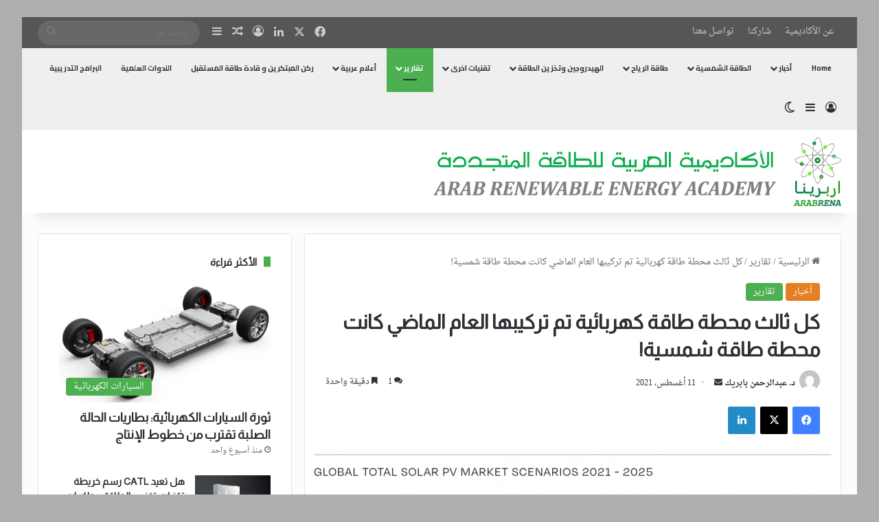

--- FILE ---
content_type: text/html; charset=UTF-8
request_url: https://www.arabrena.com/1724/
body_size: 137504
content:
<!DOCTYPE html>
<html dir="rtl" lang="ar" class="" data-skin="light">
<head>
	<meta charset="UTF-8" />
	<link rel="profile" href="https://gmpg.org/xfn/11" />
	<style>
#wpadminbar #wp-admin-bar-wccp_free_top_button .ab-icon:before {
	content: "\f160";
	color: #02CA02;
	top: 3px;
}
#wpadminbar #wp-admin-bar-wccp_free_top_button .ab-icon {
	transform: rotate(45deg);
}
</style>
<meta name='robots' content='index, follow, max-image-preview:large, max-snippet:-1, max-video-preview:-1' />

	<!-- This site is optimized with the Yoast SEO plugin v24.8.1 - https://yoast.com/wordpress/plugins/seo/ -->
	<title>كل ثالث محطة طاقة كهربائية تم تركيبها العام الماضي كانت محطة طاقة شمسية! - الاكاديمية العربية للطاقة المتجددة</title>
	<link rel="canonical" href="https://www.arabrena.com/1724/" />
	<meta property="og:locale" content="ar_AR" />
	<meta property="og:type" content="article" />
	<meta property="og:title" content="كل ثالث محطة طاقة كهربائية تم تركيبها العام الماضي كانت محطة طاقة شمسية! - الاكاديمية العربية للطاقة المتجددة" />
	<meta property="og:description" content="على الرغم من الصعوبات التي واجهة قطاع الطاقة الشمسية في العام الماضي بسبب جائحة Covid-19 ، سجلت محطات الطاقة الشمسية في عام 2020 رقما قياسيًا خلال العام لم يسبق له مثيل حيث تم تركيب 138.2 جيجاوات على مستوى العالم &#8211;  بما معناه زيادة 18٪ عن العام السابق. ويأتي هذه في أحدث تقرير عن توقعات السوق &hellip;" />
	<meta property="og:url" content="https://www.arabrena.com/1724/" />
	<meta property="og:site_name" content="الاكاديمية العربية للطاقة المتجددة" />
	<meta property="article:published_time" content="2021-08-11T16:51:34+00:00" />
	<meta property="article:modified_time" content="2021-11-03T14:30:03+00:00" />
	<meta property="og:image" content="https://www.arabrena.com/wp-content/uploads/2021/08/كل-ثالث-محطة-طاقة-كهربائية-تم-تركيبها-العام-الماضي-كانت-محطة-طاقة-شمسية.png" />
	<meta property="og:image:width" content="1536" />
	<meta property="og:image:height" content="920" />
	<meta property="og:image:type" content="image/png" />
	<meta name="author" content="د. عبدالرحمن بابريك" />
	<meta name="twitter:card" content="summary_large_image" />
	<meta name="twitter:label1" content="كُتب بواسطة" />
	<meta name="twitter:data1" content="د. عبدالرحمن بابريك" />
	<meta name="twitter:label2" content="Written by" />
	<meta name="twitter:data2" content="د. عبدالرحمن بابريك" />
	<script type="application/ld+json" class="yoast-schema-graph">{"@context":"https://schema.org","@graph":[{"@type":"WebPage","@id":"https://www.arabrena.com/1724/","url":"https://www.arabrena.com/1724/","name":"كل ثالث محطة طاقة كهربائية تم تركيبها العام الماضي كانت محطة طاقة شمسية! - الاكاديمية العربية للطاقة المتجددة","isPartOf":{"@id":"https://www.arabrena.com/#website"},"primaryImageOfPage":{"@id":"https://www.arabrena.com/1724/#primaryimage"},"image":{"@id":"https://www.arabrena.com/1724/#primaryimage"},"thumbnailUrl":"https://www.arabrena.com/wp-content/uploads/2021/08/كل-ثالث-محطة-طاقة-كهربائية-تم-تركيبها-العام-الماضي-كانت-محطة-طاقة-شمسية.png","datePublished":"2021-08-11T16:51:34+00:00","dateModified":"2021-11-03T14:30:03+00:00","author":{"@id":"https://www.arabrena.com/#/schema/person/98c0b06fbefcf7685ea039af9593eeb3"},"breadcrumb":{"@id":"https://www.arabrena.com/1724/#breadcrumb"},"inLanguage":"ar","potentialAction":[{"@type":"ReadAction","target":["https://www.arabrena.com/1724/"]}]},{"@type":"ImageObject","inLanguage":"ar","@id":"https://www.arabrena.com/1724/#primaryimage","url":"https://www.arabrena.com/wp-content/uploads/2021/08/كل-ثالث-محطة-طاقة-كهربائية-تم-تركيبها-العام-الماضي-كانت-محطة-طاقة-شمسية.png","contentUrl":"https://www.arabrena.com/wp-content/uploads/2021/08/كل-ثالث-محطة-طاقة-كهربائية-تم-تركيبها-العام-الماضي-كانت-محطة-طاقة-شمسية.png","width":1536,"height":920},{"@type":"BreadcrumbList","@id":"https://www.arabrena.com/1724/#breadcrumb","itemListElement":[{"@type":"ListItem","position":1,"name":"الرئيسية","item":"https://www.arabrena.com/"},{"@type":"ListItem","position":2,"name":"كل ثالث محطة طاقة كهربائية تم تركيبها العام الماضي كانت محطة طاقة شمسية!"}]},{"@type":"WebSite","@id":"https://www.arabrena.com/#website","url":"https://www.arabrena.com/","name":"الاكاديمية العربية للطاقة المتجددة","description":"منارة لكل باحث مهتم بمعرفة أهم مجالات البحث والتطوير و الابتكار في عالم الطاقة المتجددة","potentialAction":[{"@type":"SearchAction","target":{"@type":"EntryPoint","urlTemplate":"https://www.arabrena.com/?s={search_term_string}"},"query-input":{"@type":"PropertyValueSpecification","valueRequired":true,"valueName":"search_term_string"}}],"inLanguage":"ar"},{"@type":"Person","@id":"https://www.arabrena.com/#/schema/person/98c0b06fbefcf7685ea039af9593eeb3","name":"د. عبدالرحمن بابريك","image":{"@type":"ImageObject","inLanguage":"ar","@id":"https://www.arabrena.com/#/schema/person/image/405dd9c9573b2bcdd6d9769708c67f15","url":"https://secure.gravatar.com/avatar/bdd110717f65becf73bc249c4d91d9e6c694868e7dc613599bb70325e1fcf6e6?s=96&d=mm&r=g","contentUrl":"https://secure.gravatar.com/avatar/bdd110717f65becf73bc249c4d91d9e6c694868e7dc613599bb70325e1fcf6e6?s=96&d=mm&r=g","caption":"د. عبدالرحمن بابريك"},"description":"باحث أكاديمي واستشاري في الطاقة المتجددة. مهتم بالإبتكار والبحث العلمي ونشر الوعي في مجال الطاقة المتجددة في العالم العربي. حاصل على الدكتوراة في مجال التوليد مع مرتبة الشرف و درجة باحث- مدرس في مجال أجهزة وأنظمة التقنيات البصرية والحيوية - روسيا الاتحادية. حاصل على خمس براءت اختراع. و أكمل الماجستير في مجال التوليد باستخدام مصادر الطاقة المتجددة. قدم العديد من الاستشارات الأكاديمية والهندسية في مجال الطاقة المتجددة.","url":"https://www.arabrena.com/author/editor/"}]}</script>
	<!-- / Yoast SEO plugin. -->


<link rel='dns-prefetch' href='//stats.wp.com' />
<link rel='dns-prefetch' href='//fonts.googleapis.com' />
<link rel='dns-prefetch' href='//www.googletagmanager.com' />
<link rel="alternate" type="application/rss+xml" title="الاكاديمية العربية للطاقة المتجددة &laquo; الخلاصة" href="https://www.arabrena.com/feed/" />
<link rel="alternate" type="application/rss+xml" title="الاكاديمية العربية للطاقة المتجددة &laquo; خلاصة التعليقات" href="https://www.arabrena.com/comments/feed/" />
		<script type="text/javascript">
			try {
				if( 'undefined' != typeof localStorage ){
					var tieSkin = localStorage.getItem('tie-skin');
				}

				
				var html = document.getElementsByTagName('html')[0].classList,
						htmlSkin = 'light';

				if( html.contains('dark-skin') ){
					htmlSkin = 'dark';
				}

				if( tieSkin != null && tieSkin != htmlSkin ){
					html.add('tie-skin-inverted');
					var tieSkinInverted = true;
				}

				if( tieSkin == 'dark' ){
					html.add('dark-skin');
				}
				else if( tieSkin == 'light' ){
					html.remove( 'dark-skin' );
				}
				
			} catch(e) { console.log( e ) }

		</script>
		<link rel="alternate" type="application/rss+xml" title="الاكاديمية العربية للطاقة المتجددة &laquo; كل ثالث محطة طاقة كهربائية تم تركيبها العام الماضي كانت محطة طاقة شمسية! خلاصة التعليقات" href="https://www.arabrena.com/1724/feed/" />

		<style type="text/css">
			:root{				
			--tie-preset-gradient-1: linear-gradient(135deg, rgba(6, 147, 227, 1) 0%, rgb(155, 81, 224) 100%);
			--tie-preset-gradient-2: linear-gradient(135deg, rgb(122, 220, 180) 0%, rgb(0, 208, 130) 100%);
			--tie-preset-gradient-3: linear-gradient(135deg, rgba(252, 185, 0, 1) 0%, rgba(255, 105, 0, 1) 100%);
			--tie-preset-gradient-4: linear-gradient(135deg, rgba(255, 105, 0, 1) 0%, rgb(207, 46, 46) 100%);
			--tie-preset-gradient-5: linear-gradient(135deg, rgb(238, 238, 238) 0%, rgb(169, 184, 195) 100%);
			--tie-preset-gradient-6: linear-gradient(135deg, rgb(74, 234, 220) 0%, rgb(151, 120, 209) 20%, rgb(207, 42, 186) 40%, rgb(238, 44, 130) 60%, rgb(251, 105, 98) 80%, rgb(254, 248, 76) 100%);
			--tie-preset-gradient-7: linear-gradient(135deg, rgb(255, 206, 236) 0%, rgb(152, 150, 240) 100%);
			--tie-preset-gradient-8: linear-gradient(135deg, rgb(254, 205, 165) 0%, rgb(254, 45, 45) 50%, rgb(107, 0, 62) 100%);
			--tie-preset-gradient-9: linear-gradient(135deg, rgb(255, 203, 112) 0%, rgb(199, 81, 192) 50%, rgb(65, 88, 208) 100%);
			--tie-preset-gradient-10: linear-gradient(135deg, rgb(255, 245, 203) 0%, rgb(182, 227, 212) 50%, rgb(51, 167, 181) 100%);
			--tie-preset-gradient-11: linear-gradient(135deg, rgb(202, 248, 128) 0%, rgb(113, 206, 126) 100%);
			--tie-preset-gradient-12: linear-gradient(135deg, rgb(2, 3, 129) 0%, rgb(40, 116, 252) 100%);
			--tie-preset-gradient-13: linear-gradient(135deg, #4D34FA, #ad34fa);
			--tie-preset-gradient-14: linear-gradient(135deg, #0057FF, #31B5FF);
			--tie-preset-gradient-15: linear-gradient(135deg, #FF007A, #FF81BD);
			--tie-preset-gradient-16: linear-gradient(135deg, #14111E, #4B4462);
			--tie-preset-gradient-17: linear-gradient(135deg, #F32758, #FFC581);

			
					--main-nav-background: #FFFFFF;
					--main-nav-secondry-background: rgba(0,0,0,0.03);
					--main-nav-primary-color: #0088ff;
					--main-nav-contrast-primary-color: #FFFFFF;
					--main-nav-text-color: #2c2f34;
					--main-nav-secondry-text-color: rgba(0,0,0,0.5);
					--main-nav-main-border-color: rgba(0,0,0,0.1);
					--main-nav-secondry-border-color: rgba(0,0,0,0.08);
				
			}
		</style>
	<link rel="alternate" title="oEmbed (JSON)" type="application/json+oembed" href="https://www.arabrena.com/wp-json/oembed/1.0/embed?url=https%3A%2F%2Fwww.arabrena.com%2F1724%2F" />
<link rel="alternate" title="oEmbed (XML)" type="text/xml+oembed" href="https://www.arabrena.com/wp-json/oembed/1.0/embed?url=https%3A%2F%2Fwww.arabrena.com%2F1724%2F&#038;format=xml" />
<meta name="viewport" content="width=device-width, initial-scale=1.0" /><style id='wp-img-auto-sizes-contain-inline-css' type='text/css'>
img:is([sizes=auto i],[sizes^="auto," i]){contain-intrinsic-size:3000px 1500px}
/*# sourceURL=wp-img-auto-sizes-contain-inline-css */
</style>
<link rel='stylesheet' id='droidarabicnaskh-css' href='//fonts.googleapis.com/earlyaccess/droidarabicnaskh?ver=361d7b8c3ac1dce58c50ddd096a3921f' type='text/css' media='all' />
<style id='wp-emoji-styles-inline-css' type='text/css'>

	img.wp-smiley, img.emoji {
		display: inline !important;
		border: none !important;
		box-shadow: none !important;
		height: 1em !important;
		width: 1em !important;
		margin: 0 0.07em !important;
		vertical-align: -0.1em !important;
		background: none !important;
		padding: 0 !important;
	}
/*# sourceURL=wp-emoji-styles-inline-css */
</style>
<style id='wp-block-library-inline-css' type='text/css'>
:root{--wp-block-synced-color:#7a00df;--wp-block-synced-color--rgb:122,0,223;--wp-bound-block-color:var(--wp-block-synced-color);--wp-editor-canvas-background:#ddd;--wp-admin-theme-color:#007cba;--wp-admin-theme-color--rgb:0,124,186;--wp-admin-theme-color-darker-10:#006ba1;--wp-admin-theme-color-darker-10--rgb:0,107,160.5;--wp-admin-theme-color-darker-20:#005a87;--wp-admin-theme-color-darker-20--rgb:0,90,135;--wp-admin-border-width-focus:2px}@media (min-resolution:192dpi){:root{--wp-admin-border-width-focus:1.5px}}.wp-element-button{cursor:pointer}:root .has-very-light-gray-background-color{background-color:#eee}:root .has-very-dark-gray-background-color{background-color:#313131}:root .has-very-light-gray-color{color:#eee}:root .has-very-dark-gray-color{color:#313131}:root .has-vivid-green-cyan-to-vivid-cyan-blue-gradient-background{background:linear-gradient(135deg,#00d084,#0693e3)}:root .has-purple-crush-gradient-background{background:linear-gradient(135deg,#34e2e4,#4721fb 50%,#ab1dfe)}:root .has-hazy-dawn-gradient-background{background:linear-gradient(135deg,#faaca8,#dad0ec)}:root .has-subdued-olive-gradient-background{background:linear-gradient(135deg,#fafae1,#67a671)}:root .has-atomic-cream-gradient-background{background:linear-gradient(135deg,#fdd79a,#004a59)}:root .has-nightshade-gradient-background{background:linear-gradient(135deg,#330968,#31cdcf)}:root .has-midnight-gradient-background{background:linear-gradient(135deg,#020381,#2874fc)}:root{--wp--preset--font-size--normal:16px;--wp--preset--font-size--huge:42px}.has-regular-font-size{font-size:1em}.has-larger-font-size{font-size:2.625em}.has-normal-font-size{font-size:var(--wp--preset--font-size--normal)}.has-huge-font-size{font-size:var(--wp--preset--font-size--huge)}.has-text-align-center{text-align:center}.has-text-align-left{text-align:left}.has-text-align-right{text-align:right}.has-fit-text{white-space:nowrap!important}#end-resizable-editor-section{display:none}.aligncenter{clear:both}.items-justified-left{justify-content:flex-start}.items-justified-center{justify-content:center}.items-justified-right{justify-content:flex-end}.items-justified-space-between{justify-content:space-between}.screen-reader-text{border:0;clip-path:inset(50%);height:1px;margin:-1px;overflow:hidden;padding:0;position:absolute;width:1px;word-wrap:normal!important}.screen-reader-text:focus{background-color:#ddd;clip-path:none;color:#444;display:block;font-size:1em;height:auto;left:5px;line-height:normal;padding:15px 23px 14px;text-decoration:none;top:5px;width:auto;z-index:100000}html :where(.has-border-color){border-style:solid}html :where([style*=border-top-color]){border-top-style:solid}html :where([style*=border-right-color]){border-right-style:solid}html :where([style*=border-bottom-color]){border-bottom-style:solid}html :where([style*=border-left-color]){border-left-style:solid}html :where([style*=border-width]){border-style:solid}html :where([style*=border-top-width]){border-top-style:solid}html :where([style*=border-right-width]){border-right-style:solid}html :where([style*=border-bottom-width]){border-bottom-style:solid}html :where([style*=border-left-width]){border-left-style:solid}html :where(img[class*=wp-image-]){height:auto;max-width:100%}:where(figure){margin:0 0 1em}html :where(.is-position-sticky){--wp-admin--admin-bar--position-offset:var(--wp-admin--admin-bar--height,0px)}@media screen and (max-width:600px){html :where(.is-position-sticky){--wp-admin--admin-bar--position-offset:0px}}

/*# sourceURL=wp-block-library-inline-css */
</style><style id='global-styles-inline-css' type='text/css'>
:root{--wp--preset--aspect-ratio--square: 1;--wp--preset--aspect-ratio--4-3: 4/3;--wp--preset--aspect-ratio--3-4: 3/4;--wp--preset--aspect-ratio--3-2: 3/2;--wp--preset--aspect-ratio--2-3: 2/3;--wp--preset--aspect-ratio--16-9: 16/9;--wp--preset--aspect-ratio--9-16: 9/16;--wp--preset--color--black: #000000;--wp--preset--color--cyan-bluish-gray: #abb8c3;--wp--preset--color--white: #ffffff;--wp--preset--color--pale-pink: #f78da7;--wp--preset--color--vivid-red: #cf2e2e;--wp--preset--color--luminous-vivid-orange: #ff6900;--wp--preset--color--luminous-vivid-amber: #fcb900;--wp--preset--color--light-green-cyan: #7bdcb5;--wp--preset--color--vivid-green-cyan: #00d084;--wp--preset--color--pale-cyan-blue: #8ed1fc;--wp--preset--color--vivid-cyan-blue: #0693e3;--wp--preset--color--vivid-purple: #9b51e0;--wp--preset--color--global-color: #2ecc71;--wp--preset--gradient--vivid-cyan-blue-to-vivid-purple: linear-gradient(135deg,rgb(6,147,227) 0%,rgb(155,81,224) 100%);--wp--preset--gradient--light-green-cyan-to-vivid-green-cyan: linear-gradient(135deg,rgb(122,220,180) 0%,rgb(0,208,130) 100%);--wp--preset--gradient--luminous-vivid-amber-to-luminous-vivid-orange: linear-gradient(135deg,rgb(252,185,0) 0%,rgb(255,105,0) 100%);--wp--preset--gradient--luminous-vivid-orange-to-vivid-red: linear-gradient(135deg,rgb(255,105,0) 0%,rgb(207,46,46) 100%);--wp--preset--gradient--very-light-gray-to-cyan-bluish-gray: linear-gradient(135deg,rgb(238,238,238) 0%,rgb(169,184,195) 100%);--wp--preset--gradient--cool-to-warm-spectrum: linear-gradient(135deg,rgb(74,234,220) 0%,rgb(151,120,209) 20%,rgb(207,42,186) 40%,rgb(238,44,130) 60%,rgb(251,105,98) 80%,rgb(254,248,76) 100%);--wp--preset--gradient--blush-light-purple: linear-gradient(135deg,rgb(255,206,236) 0%,rgb(152,150,240) 100%);--wp--preset--gradient--blush-bordeaux: linear-gradient(135deg,rgb(254,205,165) 0%,rgb(254,45,45) 50%,rgb(107,0,62) 100%);--wp--preset--gradient--luminous-dusk: linear-gradient(135deg,rgb(255,203,112) 0%,rgb(199,81,192) 50%,rgb(65,88,208) 100%);--wp--preset--gradient--pale-ocean: linear-gradient(135deg,rgb(255,245,203) 0%,rgb(182,227,212) 50%,rgb(51,167,181) 100%);--wp--preset--gradient--electric-grass: linear-gradient(135deg,rgb(202,248,128) 0%,rgb(113,206,126) 100%);--wp--preset--gradient--midnight: linear-gradient(135deg,rgb(2,3,129) 0%,rgb(40,116,252) 100%);--wp--preset--font-size--small: 13px;--wp--preset--font-size--medium: 20px;--wp--preset--font-size--large: 36px;--wp--preset--font-size--x-large: 42px;--wp--preset--spacing--20: 0.44rem;--wp--preset--spacing--30: 0.67rem;--wp--preset--spacing--40: 1rem;--wp--preset--spacing--50: 1.5rem;--wp--preset--spacing--60: 2.25rem;--wp--preset--spacing--70: 3.38rem;--wp--preset--spacing--80: 5.06rem;--wp--preset--shadow--natural: 6px 6px 9px rgba(0, 0, 0, 0.2);--wp--preset--shadow--deep: 12px 12px 50px rgba(0, 0, 0, 0.4);--wp--preset--shadow--sharp: 6px 6px 0px rgba(0, 0, 0, 0.2);--wp--preset--shadow--outlined: 6px 6px 0px -3px rgb(255, 255, 255), 6px 6px rgb(0, 0, 0);--wp--preset--shadow--crisp: 6px 6px 0px rgb(0, 0, 0);}:where(.is-layout-flex){gap: 0.5em;}:where(.is-layout-grid){gap: 0.5em;}body .is-layout-flex{display: flex;}.is-layout-flex{flex-wrap: wrap;align-items: center;}.is-layout-flex > :is(*, div){margin: 0;}body .is-layout-grid{display: grid;}.is-layout-grid > :is(*, div){margin: 0;}:where(.wp-block-columns.is-layout-flex){gap: 2em;}:where(.wp-block-columns.is-layout-grid){gap: 2em;}:where(.wp-block-post-template.is-layout-flex){gap: 1.25em;}:where(.wp-block-post-template.is-layout-grid){gap: 1.25em;}.has-black-color{color: var(--wp--preset--color--black) !important;}.has-cyan-bluish-gray-color{color: var(--wp--preset--color--cyan-bluish-gray) !important;}.has-white-color{color: var(--wp--preset--color--white) !important;}.has-pale-pink-color{color: var(--wp--preset--color--pale-pink) !important;}.has-vivid-red-color{color: var(--wp--preset--color--vivid-red) !important;}.has-luminous-vivid-orange-color{color: var(--wp--preset--color--luminous-vivid-orange) !important;}.has-luminous-vivid-amber-color{color: var(--wp--preset--color--luminous-vivid-amber) !important;}.has-light-green-cyan-color{color: var(--wp--preset--color--light-green-cyan) !important;}.has-vivid-green-cyan-color{color: var(--wp--preset--color--vivid-green-cyan) !important;}.has-pale-cyan-blue-color{color: var(--wp--preset--color--pale-cyan-blue) !important;}.has-vivid-cyan-blue-color{color: var(--wp--preset--color--vivid-cyan-blue) !important;}.has-vivid-purple-color{color: var(--wp--preset--color--vivid-purple) !important;}.has-black-background-color{background-color: var(--wp--preset--color--black) !important;}.has-cyan-bluish-gray-background-color{background-color: var(--wp--preset--color--cyan-bluish-gray) !important;}.has-white-background-color{background-color: var(--wp--preset--color--white) !important;}.has-pale-pink-background-color{background-color: var(--wp--preset--color--pale-pink) !important;}.has-vivid-red-background-color{background-color: var(--wp--preset--color--vivid-red) !important;}.has-luminous-vivid-orange-background-color{background-color: var(--wp--preset--color--luminous-vivid-orange) !important;}.has-luminous-vivid-amber-background-color{background-color: var(--wp--preset--color--luminous-vivid-amber) !important;}.has-light-green-cyan-background-color{background-color: var(--wp--preset--color--light-green-cyan) !important;}.has-vivid-green-cyan-background-color{background-color: var(--wp--preset--color--vivid-green-cyan) !important;}.has-pale-cyan-blue-background-color{background-color: var(--wp--preset--color--pale-cyan-blue) !important;}.has-vivid-cyan-blue-background-color{background-color: var(--wp--preset--color--vivid-cyan-blue) !important;}.has-vivid-purple-background-color{background-color: var(--wp--preset--color--vivid-purple) !important;}.has-black-border-color{border-color: var(--wp--preset--color--black) !important;}.has-cyan-bluish-gray-border-color{border-color: var(--wp--preset--color--cyan-bluish-gray) !important;}.has-white-border-color{border-color: var(--wp--preset--color--white) !important;}.has-pale-pink-border-color{border-color: var(--wp--preset--color--pale-pink) !important;}.has-vivid-red-border-color{border-color: var(--wp--preset--color--vivid-red) !important;}.has-luminous-vivid-orange-border-color{border-color: var(--wp--preset--color--luminous-vivid-orange) !important;}.has-luminous-vivid-amber-border-color{border-color: var(--wp--preset--color--luminous-vivid-amber) !important;}.has-light-green-cyan-border-color{border-color: var(--wp--preset--color--light-green-cyan) !important;}.has-vivid-green-cyan-border-color{border-color: var(--wp--preset--color--vivid-green-cyan) !important;}.has-pale-cyan-blue-border-color{border-color: var(--wp--preset--color--pale-cyan-blue) !important;}.has-vivid-cyan-blue-border-color{border-color: var(--wp--preset--color--vivid-cyan-blue) !important;}.has-vivid-purple-border-color{border-color: var(--wp--preset--color--vivid-purple) !important;}.has-vivid-cyan-blue-to-vivid-purple-gradient-background{background: var(--wp--preset--gradient--vivid-cyan-blue-to-vivid-purple) !important;}.has-light-green-cyan-to-vivid-green-cyan-gradient-background{background: var(--wp--preset--gradient--light-green-cyan-to-vivid-green-cyan) !important;}.has-luminous-vivid-amber-to-luminous-vivid-orange-gradient-background{background: var(--wp--preset--gradient--luminous-vivid-amber-to-luminous-vivid-orange) !important;}.has-luminous-vivid-orange-to-vivid-red-gradient-background{background: var(--wp--preset--gradient--luminous-vivid-orange-to-vivid-red) !important;}.has-very-light-gray-to-cyan-bluish-gray-gradient-background{background: var(--wp--preset--gradient--very-light-gray-to-cyan-bluish-gray) !important;}.has-cool-to-warm-spectrum-gradient-background{background: var(--wp--preset--gradient--cool-to-warm-spectrum) !important;}.has-blush-light-purple-gradient-background{background: var(--wp--preset--gradient--blush-light-purple) !important;}.has-blush-bordeaux-gradient-background{background: var(--wp--preset--gradient--blush-bordeaux) !important;}.has-luminous-dusk-gradient-background{background: var(--wp--preset--gradient--luminous-dusk) !important;}.has-pale-ocean-gradient-background{background: var(--wp--preset--gradient--pale-ocean) !important;}.has-electric-grass-gradient-background{background: var(--wp--preset--gradient--electric-grass) !important;}.has-midnight-gradient-background{background: var(--wp--preset--gradient--midnight) !important;}.has-small-font-size{font-size: var(--wp--preset--font-size--small) !important;}.has-medium-font-size{font-size: var(--wp--preset--font-size--medium) !important;}.has-large-font-size{font-size: var(--wp--preset--font-size--large) !important;}.has-x-large-font-size{font-size: var(--wp--preset--font-size--x-large) !important;}
/*# sourceURL=global-styles-inline-css */
</style>

<style id='classic-theme-styles-inline-css' type='text/css'>
/*! This file is auto-generated */
.wp-block-button__link{color:#fff;background-color:#32373c;border-radius:9999px;box-shadow:none;text-decoration:none;padding:calc(.667em + 2px) calc(1.333em + 2px);font-size:1.125em}.wp-block-file__button{background:#32373c;color:#fff;text-decoration:none}
/*# sourceURL=/wp-includes/css/classic-themes.min.css */
</style>
<link rel='stylesheet' id='contact-form-7-css' href='https://www.arabrena.com/wp-content/plugins/contact-form-7/includes/css/styles.css?ver=6.0.6' type='text/css' media='all' />
<link rel='stylesheet' id='contact-form-7-rtl-css' href='https://www.arabrena.com/wp-content/plugins/contact-form-7/includes/css/styles-rtl.css?ver=6.0.6' type='text/css' media='all' />
<link rel='stylesheet' id='tie-css-bbpress-css' href='https://www.arabrena.com/wp-content/themes/jannah/assets/css/plugins/bbpress.min.css?ver=7.5.1' type='text/css' media='all' />
<style id='akismet-widget-style-inline-css' type='text/css'>

			.a-stats {
				--akismet-color-mid-green: #357b49;
				--akismet-color-white: #fff;
				--akismet-color-light-grey: #f6f7f7;

				max-width: 350px;
				width: auto;
			}

			.a-stats * {
				all: unset;
				box-sizing: border-box;
			}

			.a-stats strong {
				font-weight: 600;
			}

			.a-stats a.a-stats__link,
			.a-stats a.a-stats__link:visited,
			.a-stats a.a-stats__link:active {
				background: var(--akismet-color-mid-green);
				border: none;
				box-shadow: none;
				border-radius: 8px;
				color: var(--akismet-color-white);
				cursor: pointer;
				display: block;
				font-family: -apple-system, BlinkMacSystemFont, 'Segoe UI', 'Roboto', 'Oxygen-Sans', 'Ubuntu', 'Cantarell', 'Helvetica Neue', sans-serif;
				font-weight: 500;
				padding: 12px;
				text-align: center;
				text-decoration: none;
				transition: all 0.2s ease;
			}

			/* Extra specificity to deal with TwentyTwentyOne focus style */
			.widget .a-stats a.a-stats__link:focus {
				background: var(--akismet-color-mid-green);
				color: var(--akismet-color-white);
				text-decoration: none;
			}

			.a-stats a.a-stats__link:hover {
				filter: brightness(110%);
				box-shadow: 0 4px 12px rgba(0, 0, 0, 0.06), 0 0 2px rgba(0, 0, 0, 0.16);
			}

			.a-stats .count {
				color: var(--akismet-color-white);
				display: block;
				font-size: 1.5em;
				line-height: 1.4;
				padding: 0 13px;
				white-space: nowrap;
			}
		
/*# sourceURL=akismet-widget-style-inline-css */
</style>
<link rel='stylesheet' id='cf7cf-style-css' href='https://www.arabrena.com/wp-content/plugins/cf7-conditional-fields/style.css?ver=2.5.10' type='text/css' media='all' />
<link rel='stylesheet' id='tie-css-base-css' href='https://www.arabrena.com/wp-content/themes/jannah/assets/css/base.min.css?ver=7.5.1' type='text/css' media='all' />
<link rel='stylesheet' id='tie-css-styles-css' href='https://www.arabrena.com/wp-content/themes/jannah/assets/css/style.min.css?ver=7.5.1' type='text/css' media='all' />
<link rel='stylesheet' id='tie-css-widgets-css' href='https://www.arabrena.com/wp-content/themes/jannah/assets/css/widgets.min.css?ver=7.5.1' type='text/css' media='all' />
<link rel='stylesheet' id='tie-css-helpers-css' href='https://www.arabrena.com/wp-content/themes/jannah/assets/css/helpers.min.css?ver=7.5.1' type='text/css' media='all' />
<link rel='stylesheet' id='tie-fontawesome5-css' href='https://www.arabrena.com/wp-content/themes/jannah/assets/css/fontawesome.css?ver=7.5.1' type='text/css' media='all' />
<link rel='stylesheet' id='tie-css-ilightbox-css' href='https://www.arabrena.com/wp-content/themes/jannah/assets/ilightbox/dark-skin/skin.css?ver=7.5.1' type='text/css' media='all' />
<link rel='stylesheet' id='tie-css-shortcodes-css' href='https://www.arabrena.com/wp-content/themes/jannah/assets/css/plugins/shortcodes.min.css?ver=7.5.1' type='text/css' media='all' />
<link rel='stylesheet' id='tie-css-single-css' href='https://www.arabrena.com/wp-content/themes/jannah/assets/css/single.min.css?ver=7.5.1' type='text/css' media='all' />
<link rel='stylesheet' id='tie-css-print-css' href='https://www.arabrena.com/wp-content/themes/jannah/assets/css/print.css?ver=7.5.1' type='text/css' media='print' />
<link rel='stylesheet' id='taqyeem-styles-css' href='https://www.arabrena.com/wp-content/themes/jannah/assets/css/plugins/taqyeem.min.css?ver=7.5.1' type='text/css' media='all' />
<link rel='stylesheet' id='tie-theme-rtl-css-css' href='https://www.arabrena.com/wp-content/themes/jannah/rtl.css?ver=361d7b8c3ac1dce58c50ddd096a3921f' type='text/css' media='all' />
<link rel='stylesheet' id='tie-theme-child-css-css' href='https://www.arabrena.com/wp-content/themes/jannah-child/style.css?ver=361d7b8c3ac1dce58c50ddd096a3921f' type='text/css' media='all' />
<link rel='stylesheet' id='tmm-css' href='https://www.arabrena.com/wp-content/plugins/team-members/inc/css/tmm_style.css?ver=361d7b8c3ac1dce58c50ddd096a3921f' type='text/css' media='all' />
<style id='tmm-inline-css' type='text/css'>
body{font-family: Droid Arabic Naskh;}.wf-active .logo-text,.wf-active h1,.wf-active h2,.wf-active h3,.wf-active h4,.wf-active h5,.wf-active h6,.wf-active .the-subtitle{font-family: 'Almarai';}.wf-active #main-nav .main-menu > ul > li > a{font-family: 'Cairo';}.wf-active blockquote p{font-family: 'Amiri';}#main-nav .main-menu > ul > li > a{font-size: 11px;}.entry-header h1.entry-title{font-size: 29px;}#the-post .entry-content,#the-post .entry-content p{font-size: 15px;font-weight: 700;}#tie-wrapper .mag-box-title h3{font-weight: 700;}#tie-wrapper .mag-box.big-post-left-box li:not(:first-child) .post-title,#tie-wrapper .mag-box.big-post-top-box li:not(:first-child) .post-title,#tie-wrapper .mag-box.half-box li:not(:first-child) .post-title,#tie-wrapper .mag-box.big-thumb-left-box li:not(:first-child) .post-title,#tie-wrapper .mag-box.scrolling-box .slide .post-title,#tie-wrapper .mag-box.miscellaneous-box li:not(:first-child) .post-title{font-weight: 500;}#tie-body{background-color: #afafaf;}:root:root{--brand-color: #4CAF50;--dark-brand-color: #1a7d1e;--bright-color: #FFFFFF;--base-color: #2c2f34;}#footer-widgets-container{border-top: 8px solid #4CAF50;-webkit-box-shadow: 0 -5px 0 rgba(0,0,0,0.07); -moz-box-shadow: 0 -8px 0 rgba(0,0,0,0.07); box-shadow: 0 -8px 0 rgba(0,0,0,0.07);}#reading-position-indicator{box-shadow: 0 0 10px rgba( 76,175,80,0.7);}:root:root{--brand-color: #4CAF50;--dark-brand-color: #1a7d1e;--bright-color: #FFFFFF;--base-color: #2c2f34;}#footer-widgets-container{border-top: 8px solid #4CAF50;-webkit-box-shadow: 0 -5px 0 rgba(0,0,0,0.07); -moz-box-shadow: 0 -8px 0 rgba(0,0,0,0.07); box-shadow: 0 -8px 0 rgba(0,0,0,0.07);}#reading-position-indicator{box-shadow: 0 0 10px rgba( 76,175,80,0.7);}#header-notification-bar{background: var( --tie-preset-gradient-13 );}#header-notification-bar{--tie-buttons-color: #FFFFFF;--tie-buttons-border-color: #FFFFFF;--tie-buttons-hover-color: #e1e1e1;--tie-buttons-hover-text: #000000;}#header-notification-bar{--tie-buttons-text: #000000;}#top-nav,#top-nav .sub-menu,#top-nav .comp-sub-menu,#top-nav .ticker-content,#top-nav .ticker-swipe,.top-nav-boxed #top-nav .topbar-wrapper,.top-nav-dark .top-menu ul,#autocomplete-suggestions.search-in-top-nav{background-color : #565656;}#top-nav *,#autocomplete-suggestions.search-in-top-nav{border-color: rgba( #FFFFFF,0.08);}#top-nav .icon-basecloud-bg:after{color: #565656;}#top-nav,.search-in-top-nav{--tie-buttons-color: #ffffff;--tie-buttons-border-color: #ffffff;--tie-buttons-text: #000000;--tie-buttons-hover-color: #e1e1e1;}#top-nav a:hover,#top-nav .menu li:hover > a,#top-nav .menu > .tie-current-menu > a,#top-nav .components > li:hover > a,#top-nav .components #search-submit:hover,#autocomplete-suggestions.search-in-top-nav .post-title a:hover{color: #ffffff;}#main-nav,#main-nav .menu-sub-content,#main-nav .comp-sub-menu,#main-nav ul.cats-vertical li a.is-active,#main-nav ul.cats-vertical li a:hover,#autocomplete-suggestions.search-in-main-nav{background-color: #efefef;}#main-nav{border-width: 0;}#theme-header #main-nav:not(.fixed-nav){bottom: 0;}#main-nav .icon-basecloud-bg:after{color: #efefef;}#autocomplete-suggestions.search-in-main-nav{border-color: rgba(0,0,0,0.07);}.main-nav-boxed #main-nav .main-menu-wrapper{border-width: 0;}#theme-header:not(.main-nav-boxed) #main-nav,.main-nav-boxed .main-menu-wrapper{border-right: 0 none !important;border-left : 0 none !important;border-top : 0 none !important;}#theme-header:not(.main-nav-boxed) #main-nav,.main-nav-boxed .main-menu-wrapper{border-right: 0 none !important;border-left : 0 none !important;border-bottom : 0 none !important;}#tie-container #tie-wrapper,.post-layout-8 #content{background-color: #fcfcfc;}#footer{background-color: #383838;}#site-info{background-color: #000000;}#footer .posts-list-counter .posts-list-items li.widget-post-list:before{border-color: #383838;}#footer .timeline-widget a .date:before{border-color: rgba(56,56,56,0.8);}#footer .footer-boxed-widget-area,#footer textarea,#footer input:not([type=submit]),#footer select,#footer code,#footer kbd,#footer pre,#footer samp,#footer .show-more-button,#footer .slider-links .tie-slider-nav span,#footer #wp-calendar,#footer #wp-calendar tbody td,#footer #wp-calendar thead th,#footer .widget.buddypress .item-options a{border-color: rgba(255,255,255,0.1);}#footer .social-statistics-widget .white-bg li.social-icons-item a,#footer .widget_tag_cloud .tagcloud a,#footer .latest-tweets-widget .slider-links .tie-slider-nav span,#footer .widget_layered_nav_filters a{border-color: rgba(255,255,255,0.1);}#footer .social-statistics-widget .white-bg li:before{background: rgba(255,255,255,0.1);}.site-footer #wp-calendar tbody td{background: rgba(255,255,255,0.02);}#footer .white-bg .social-icons-item a span.followers span,#footer .circle-three-cols .social-icons-item a .followers-num,#footer .circle-three-cols .social-icons-item a .followers-name{color: rgba(255,255,255,0.8);}#footer .timeline-widget ul:before,#footer .timeline-widget a:not(:hover) .date:before{background-color: #1a1a1a;}.site-footer.dark-skin a:hover,#footer .stars-rating-active,#footer .twitter-icon-wrap span,.block-head-4.magazine2 #footer .tabs li a{color: #0d5121;}#footer .circle_bar{stroke: #0d5121;}#footer .widget.buddypress .item-options a.selected,#footer .widget.buddypress .item-options a.loading,#footer .tie-slider-nav span:hover,.block-head-4.magazine2 #footer .tabs{border-color: #0d5121;}.magazine2:not(.block-head-4) #footer .tabs a:hover,.magazine2:not(.block-head-4) #footer .tabs .active a,.magazine1 #footer .tabs a:hover,.magazine1 #footer .tabs .active a,.block-head-4.magazine2 #footer .tabs.tabs .active a,.block-head-4.magazine2 #footer .tabs > .active a:before,.block-head-4.magazine2 #footer .tabs > li.active:nth-child(n) a:after,#footer .digital-rating-static,#footer .timeline-widget li a:hover .date:before,#footer #wp-calendar #today,#footer .posts-list-counter .posts-list-items li.widget-post-list:before,#footer .cat-counter span,#footer.dark-skin .the-global-title:after,#footer .button,#footer [type='submit'],#footer .spinner > div,#footer .widget.buddypress .item-options a.selected,#footer .widget.buddypress .item-options a.loading,#footer .tie-slider-nav span:hover,#footer .fullwidth-area .tagcloud a:hover{background-color: #0d5121;color: #FFFFFF;}.block-head-4.magazine2 #footer .tabs li a:hover{color: #003303;}.block-head-4.magazine2 #footer .tabs.tabs .active a:hover,#footer .widget.buddypress .item-options a.selected,#footer .widget.buddypress .item-options a.loading,#footer .tie-slider-nav span:hover{color: #FFFFFF !important;}#footer .button:hover,#footer [type='submit']:hover{background-color: #003303;color: #FFFFFF;}#footer .site-info a:hover{color: #fec856;}.tie-cat-2,.tie-cat-item-2 > span{background-color:#e67e22 !important;color:#FFFFFF !important;}.tie-cat-2:after{border-top-color:#e67e22 !important;}.tie-cat-2:hover{background-color:#c86004 !important;}.tie-cat-2:hover:after{border-top-color:#c86004 !important;}.tie-cat-10,.tie-cat-item-10 > span{background-color:#2ecc71 !important;color:#FFFFFF !important;}.tie-cat-10:after{border-top-color:#2ecc71 !important;}.tie-cat-10:hover{background-color:#10ae53 !important;}.tie-cat-10:hover:after{border-top-color:#10ae53 !important;}.tie-cat-15,.tie-cat-item-15 > span{background-color:#9b59b6 !important;color:#FFFFFF !important;}.tie-cat-15:after{border-top-color:#9b59b6 !important;}.tie-cat-15:hover{background-color:#7d3b98 !important;}.tie-cat-15:hover:after{border-top-color:#7d3b98 !important;}.tie-cat-18,.tie-cat-item-18 > span{background-color:#34495e !important;color:#FFFFFF !important;}.tie-cat-18:after{border-top-color:#34495e !important;}.tie-cat-18:hover{background-color:#162b40 !important;}.tie-cat-18:hover:after{border-top-color:#162b40 !important;}.tie-cat-19,.tie-cat-item-19 > span{background-color:#795548 !important;color:#FFFFFF !important;}.tie-cat-19:after{border-top-color:#795548 !important;}.tie-cat-19:hover{background-color:#5b372a !important;}.tie-cat-19:hover:after{border-top-color:#5b372a !important;}.tie-cat-20,.tie-cat-item-20 > span{background-color:#4CAF50 !important;color:#FFFFFF !important;}.tie-cat-20:after{border-top-color:#4CAF50 !important;}.tie-cat-20:hover{background-color:#2e9132 !important;}.tie-cat-20:hover:after{border-top-color:#2e9132 !important;}@media (min-width: 1200px){.container{width: auto;}}.boxed-layout #tie-wrapper,.boxed-layout .fixed-nav{max-width: 1330px;}@media (min-width: 1300px){.container,.wide-next-prev-slider-wrapper .slider-main-container{max-width: 1300px;}}@media (max-width: 991px){.side-aside.normal-side{background: #efefef;background: -webkit-linear-gradient(135deg,#020c06,#efefef );background: -moz-linear-gradient(135deg,#020c06,#efefef );background: -o-linear-gradient(135deg,#020c06,#efefef );background: linear-gradient(135deg,#efefef,#020c06 );}}.mobile-header-components li.custom-menu-link > a,#mobile-menu-icon .menu-text{color: #fec856!important;}#mobile-menu-icon .nav-icon,#mobile-menu-icon .nav-icon:before,#mobile-menu-icon .nav-icon:after{background-color: #fec856!important;}.tie-insta-header {margin-bottom: 15px;}.tie-insta-avatar a {width: 70px;height: 70px;display: block;position: relative;float: left;margin-right: 15px;margin-bottom: 15px;}.tie-insta-avatar a:before {content: "";position: absolute;width: calc(100% + 6px);height: calc(100% + 6px);left: -3px;top: -3px;border-radius: 50%;background: #d6249f;background: radial-gradient(circle at 30% 107%,#fdf497 0%,#fdf497 5%,#fd5949 45%,#d6249f 60%,#285AEB 90%);}.tie-insta-avatar a:after {position: absolute;content: "";width: calc(100% + 3px);height: calc(100% + 3px);left: -2px;top: -2px;border-radius: 50%;background: #fff;}.dark-skin .tie-insta-avatar a:after {background: #27292d;}.tie-insta-avatar img {border-radius: 50%;position: relative;z-index: 2;transition: all 0.25s;}.tie-insta-avatar img:hover {box-shadow: 0px 0px 15px 0 #6b54c6;}.tie-insta-info {font-size: 1.3em;font-weight: bold;margin-bottom: 5px;}
/*# sourceURL=tmm-inline-css */
</style>
<script type="text/javascript" src="https://www.arabrena.com/wp-includes/js/jquery/jquery.min.js?ver=3.7.1" id="jquery-core-js"></script>
<script type="text/javascript" src="https://www.arabrena.com/wp-includes/js/jquery/jquery-migrate.min.js?ver=3.4.1" id="jquery-migrate-js"></script>
<link rel="https://api.w.org/" href="https://www.arabrena.com/wp-json/" /><link rel="alternate" title="JSON" type="application/json" href="https://www.arabrena.com/wp-json/wp/v2/posts/1724" /><link rel="EditURI" type="application/rsd+xml" title="RSD" href="https://www.arabrena.com/xmlrpc.php?rsd" />

<link rel='shortlink' href='https://www.arabrena.com/?p=1724' />
<meta name="generator" content="Site Kit by Google 1.150.0" /><script type='text/javascript'>
/* <![CDATA[ */
var taqyeem = {"ajaxurl":"https://www.arabrena.com/wp-admin/admin-ajax.php" , "your_rating":"تقييمك:"};
/* ]]> */
</script>

<script id="wpcp_disable_selection" type="text/javascript">
var image_save_msg='You are not allowed to save images!';
	var no_menu_msg='Context Menu disabled!';
	var smessage = "المحتوى حصري";

function disableEnterKey(e)
{
	var elemtype = e.target.tagName;
	
	elemtype = elemtype.toUpperCase();
	
	if (elemtype == "TEXT" || elemtype == "TEXTAREA" || elemtype == "INPUT" || elemtype == "PASSWORD" || elemtype == "SELECT" || elemtype == "OPTION" || elemtype == "EMBED")
	{
		elemtype = 'TEXT';
	}
	
	if (e.ctrlKey){
     var key;
     if(window.event)
          key = window.event.keyCode;     //IE
     else
          key = e.which;     //firefox (97)
    //if (key != 17) alert(key);
     if (elemtype!= 'TEXT' && (key == 97 || key == 65 || key == 67 || key == 99 || key == 88 || key == 120 || key == 26 || key == 85  || key == 86 || key == 83 || key == 43 || key == 73))
     {
		if(wccp_free_iscontenteditable(e)) return true;
		show_wpcp_message('You are not allowed to copy content or view source');
		return false;
     }else
     	return true;
     }
}


/*For contenteditable tags*/
function wccp_free_iscontenteditable(e)
{
	var e = e || window.event; // also there is no e.target property in IE. instead IE uses window.event.srcElement
  	
	var target = e.target || e.srcElement;

	var elemtype = e.target.nodeName;
	
	elemtype = elemtype.toUpperCase();
	
	var iscontenteditable = "false";
		
	if(typeof target.getAttribute!="undefined" ) iscontenteditable = target.getAttribute("contenteditable"); // Return true or false as string
	
	var iscontenteditable2 = false;
	
	if(typeof target.isContentEditable!="undefined" ) iscontenteditable2 = target.isContentEditable; // Return true or false as boolean

	if(target.parentElement.isContentEditable) iscontenteditable2 = true;
	
	if (iscontenteditable == "true" || iscontenteditable2 == true)
	{
		if(typeof target.style!="undefined" ) target.style.cursor = "text";
		
		return true;
	}
}

////////////////////////////////////
function disable_copy(e)
{	
	var e = e || window.event; // also there is no e.target property in IE. instead IE uses window.event.srcElement
	
	var elemtype = e.target.tagName;
	
	elemtype = elemtype.toUpperCase();
	
	if (elemtype == "TEXT" || elemtype == "TEXTAREA" || elemtype == "INPUT" || elemtype == "PASSWORD" || elemtype == "SELECT" || elemtype == "OPTION" || elemtype == "EMBED")
	{
		elemtype = 'TEXT';
	}
	
	if(wccp_free_iscontenteditable(e)) return true;
	
	var isSafari = /Safari/.test(navigator.userAgent) && /Apple Computer/.test(navigator.vendor);
	
	var checker_IMG = '';
	if (elemtype == "IMG" && checker_IMG == 'checked' && e.detail >= 2) {show_wpcp_message(alertMsg_IMG);return false;}
	if (elemtype != "TEXT")
	{
		if (smessage !== "" && e.detail == 2)
			show_wpcp_message(smessage);
		
		if (isSafari)
			return true;
		else
			return false;
	}	
}

//////////////////////////////////////////
function disable_copy_ie()
{
	var e = e || window.event;
	var elemtype = window.event.srcElement.nodeName;
	elemtype = elemtype.toUpperCase();
	if(wccp_free_iscontenteditable(e)) return true;
	if (elemtype == "IMG") {show_wpcp_message(alertMsg_IMG);return false;}
	if (elemtype != "TEXT" && elemtype != "TEXTAREA" && elemtype != "INPUT" && elemtype != "PASSWORD" && elemtype != "SELECT" && elemtype != "OPTION" && elemtype != "EMBED")
	{
		return false;
	}
}	
function reEnable()
{
	return true;
}
document.onkeydown = disableEnterKey;
document.onselectstart = disable_copy_ie;
if(navigator.userAgent.indexOf('MSIE')==-1)
{
	document.onmousedown = disable_copy;
	document.onclick = reEnable;
}
function disableSelection(target)
{
    //For IE This code will work
    if (typeof target.onselectstart!="undefined")
    target.onselectstart = disable_copy_ie;
    
    //For Firefox This code will work
    else if (typeof target.style.MozUserSelect!="undefined")
    {target.style.MozUserSelect="none";}
    
    //All other  (ie: Opera) This code will work
    else
    target.onmousedown=function(){return false}
    target.style.cursor = "default";
}
//Calling the JS function directly just after body load
window.onload = function(){disableSelection(document.body);};

//////////////////special for safari Start////////////////
var onlongtouch;
var timer;
var touchduration = 1000; //length of time we want the user to touch before we do something

var elemtype = "";
function touchstart(e) {
	var e = e || window.event;
  // also there is no e.target property in IE.
  // instead IE uses window.event.srcElement
  	var target = e.target || e.srcElement;
	
	elemtype = window.event.srcElement.nodeName;
	
	elemtype = elemtype.toUpperCase();
	
	if(!wccp_pro_is_passive()) e.preventDefault();
	if (!timer) {
		timer = setTimeout(onlongtouch, touchduration);
	}
}

function touchend() {
    //stops short touches from firing the event
    if (timer) {
        clearTimeout(timer);
        timer = null;
    }
	onlongtouch();
}

onlongtouch = function(e) { //this will clear the current selection if anything selected
	
	if (elemtype != "TEXT" && elemtype != "TEXTAREA" && elemtype != "INPUT" && elemtype != "PASSWORD" && elemtype != "SELECT" && elemtype != "EMBED" && elemtype != "OPTION")	
	{
		if (window.getSelection) {
			if (window.getSelection().empty) {  // Chrome
			window.getSelection().empty();
			} else if (window.getSelection().removeAllRanges) {  // Firefox
			window.getSelection().removeAllRanges();
			}
		} else if (document.selection) {  // IE?
			document.selection.empty();
		}
		return false;
	}
};

document.addEventListener("DOMContentLoaded", function(event) { 
    window.addEventListener("touchstart", touchstart, false);
    window.addEventListener("touchend", touchend, false);
});

function wccp_pro_is_passive() {

  var cold = false,
  hike = function() {};

  try {
	  const object1 = {};
  var aid = Object.defineProperty(object1, 'passive', {
  get() {cold = true}
  });
  window.addEventListener('test', hike, aid);
  window.removeEventListener('test', hike, aid);
  } catch (e) {}

  return cold;
}
/*special for safari End*/
</script>
<script id="wpcp_disable_Right_Click" type="text/javascript">
document.ondragstart = function() { return false;}
	function nocontext(e) {
	   return false;
	}
	document.oncontextmenu = nocontext;
</script>
<style>
.unselectable
{
-moz-user-select:none;
-webkit-user-select:none;
cursor: default;
}
html
{
-webkit-touch-callout: none;
-webkit-user-select: none;
-khtml-user-select: none;
-moz-user-select: none;
-ms-user-select: none;
user-select: none;
-webkit-tap-highlight-color: rgba(0,0,0,0);
}
</style>
<script id="wpcp_css_disable_selection" type="text/javascript">
var e = document.getElementsByTagName('body')[0];
if(e)
{
	e.setAttribute('unselectable',"on");
}
</script>
	<style>img#wpstats{display:none}</style>
		<meta http-equiv="X-UA-Compatible" content="IE=edge">
<link rel="icon" href="https://www.arabrena.com/wp-content/uploads/2021/06/cropped-mobile-logo-32x32.png" sizes="32x32" />
<link rel="icon" href="https://www.arabrena.com/wp-content/uploads/2021/06/cropped-mobile-logo-192x192.png" sizes="192x192" />
<link rel="apple-touch-icon" href="https://www.arabrena.com/wp-content/uploads/2021/06/cropped-mobile-logo-180x180.png" />
<meta name="msapplication-TileImage" content="https://www.arabrena.com/wp-content/uploads/2021/06/cropped-mobile-logo-270x270.png" />
</head>

<body id="tie-body" class="rtl wp-singular post-template-default single single-post postid-1724 single-format-standard wp-theme-jannah wp-child-theme-jannah-child unselectable boxed-layout framed-layout wrapper-has-shadow block-head-8 magazine1 is-thumb-overlay-disabled is-desktop is-header-layout-3 sidebar-left has-sidebar post-layout-1 narrow-title-narrow-media is-standard-format has-mobile-share hide_share_post_top hide_share_post_bottom">


<script type="text/javascript" id="bbp-swap-no-js-body-class">
	document.body.className = document.body.className.replace( 'bbp-no-js', 'bbp-js' );
</script>



<div class="background-overlay">

	<div id="tie-container" class="site tie-container">

		
		<div id="tie-wrapper">

			
<header id="theme-header" class="theme-header header-layout-3 main-nav-light main-nav-default-light main-nav-above no-stream-item top-nav-active top-nav-dark top-nav-default-dark top-nav-above has-shadow has-normal-width-logo mobile-header-centered mobile-components-row">
	
<nav id="top-nav" data-skin="search-in-top-nav" class="has-menu-components top-nav header-nav live-search-parent" aria-label="الشريط العلوي">
	<div class="container">
		<div class="topbar-wrapper">

			
			<div class="tie-alignleft">
				<div class="top-menu header-menu"><ul id="menu-tielabs-secondry-menu" class="menu"><li id="menu-item-1445" class="menu-item menu-item-type-post_type menu-item-object-page menu-item-1445"><a href="https://www.arabrena.com/about-arabrena/">عن الأكاديمية</a></li>
<li id="menu-item-1465" class="menu-item menu-item-type-post_type menu-item-object-page menu-item-1465"><a href="https://www.arabrena.com/shareus/">شاركنا</a></li>
<li id="menu-item-1620" class="menu-item menu-item-type-post_type menu-item-object-page menu-item-1620"><a href="https://www.arabrena.com/contactus/">تواصل معنا</a></li>
</ul></div>			</div><!-- .tie-alignleft /-->

			<div class="tie-alignright">
				<ul class="components"> <li class="social-icons-item"><a class="social-link facebook-social-icon" rel="external noopener nofollow" target="_blank" href="https://www.facebook.com/ARABRENA2021"><span class="tie-social-icon tie-icon-facebook"></span><span class="screen-reader-text">فيسبوك</span></a></li><li class="social-icons-item"><a class="social-link twitter-social-icon" rel="external noopener nofollow" target="_blank" href="https://twitter.com/ARABRENA2021"><span class="tie-social-icon tie-icon-twitter"></span><span class="screen-reader-text">‫X</span></a></li><li class="social-icons-item"><a class="social-link linkedin-social-icon" rel="external noopener nofollow" target="_blank" href="https://www.linkedin.com/company/arabrena"><span class="tie-social-icon tie-icon-linkedin"></span><span class="screen-reader-text">لينكدإن</span></a></li> 
	
		<li class=" popup-login-icon menu-item custom-menu-link">
			<a href="#" class="lgoin-btn tie-popup-trigger">
				<span class="tie-icon-author" aria-hidden="true"></span>
				<span class="screen-reader-text">تسجيل الدخول</span>			</a>
		</li>

				<li class="random-post-icon menu-item custom-menu-link">
		<a href="/1724/?random-post=1" class="random-post" title="مقال عشوائي" rel="nofollow">
			<span class="tie-icon-random" aria-hidden="true"></span>
			<span class="screen-reader-text">مقال عشوائي</span>
		</a>
	</li>
		<li class="side-aside-nav-icon menu-item custom-menu-link">
		<a href="#">
			<span class="tie-icon-navicon" aria-hidden="true"></span>
			<span class="screen-reader-text">إضافة عمود جانبي</span>
		</a>
	</li>
				<li class="search-bar menu-item custom-menu-link" aria-label="بحث">
				<form method="get" id="search" action="https://www.arabrena.com/">
					<input id="search-input" class="is-ajax-search"  inputmode="search" type="text" name="s" title="بحث عن" placeholder="بحث عن" />
					<button id="search-submit" type="submit">
						<span class="tie-icon-search tie-search-icon" aria-hidden="true"></span>
						<span class="screen-reader-text">بحث عن</span>
					</button>
				</form>
			</li>
			</ul><!-- Components -->			</div><!-- .tie-alignright /-->

		</div><!-- .topbar-wrapper /-->
	</div><!-- .container /-->
</nav><!-- #top-nav /-->

<div class="main-nav-wrapper">
	<nav id="main-nav"  class="main-nav header-nav menu-style-default menu-style-solid-bg"  aria-label="القائمة الرئيسية">
		<div class="container">

			<div class="main-menu-wrapper">

				
				<div id="menu-components-wrap">

					
					<div class="main-menu main-menu-wrap">
						<div id="main-nav-menu" class="main-menu header-menu"><ul id="menu-tielabs-main-menu" class="menu"><li id="menu-item-1429" class="menu-item menu-item-type-post_type menu-item-object-page menu-item-home menu-item-1429"><a href="https://www.arabrena.com/">Home</a></li>
<li id="menu-item-1441" class="menu-item menu-item-type-taxonomy menu-item-object-category current-post-ancestor current-menu-parent current-post-parent menu-item-1441 mega-menu mega-cat mega-menu-posts " data-id="2" ><a href="https://www.arabrena.com/category/arena-news/">أخبار</a>
<div class="mega-menu-block menu-sub-content"  >

<div class="mega-menu-content">
<div class="mega-cat-wrapper">
<ul class="mega-cat-sub-categories cats-horizontal">
<li class="mega-all-link"><a href="https://www.arabrena.com/category/arena-news/" class="is-active is-loaded mega-sub-cat" data-id="2">الكل</a></li>
<li class="mega-sub-cat-10"><a href="https://www.arabrena.com/category/arena-news/arena-release/" class="mega-sub-cat"  data-id="10">نشرة رسمية</a></li>
</ul>

						<div class="mega-cat-content mega-cat-sub-exists horizontal-posts">

								<div class="mega-ajax-content mega-cat-posts-container clearfix">

						</div><!-- .mega-ajax-content -->

						</div><!-- .mega-cat-content -->

					</div><!-- .mega-cat-Wrapper -->

</div><!-- .mega-menu-content -->

</div><!-- .mega-menu-block --> 
</li>
<li id="menu-item-1372" class="menu-item menu-item-type-taxonomy menu-item-object-category menu-item-1372 mega-menu mega-cat mega-menu-posts " data-id="18" ><a href="https://www.arabrena.com/category/solar-energy/">الطاقة الشمسية</a>
<div class="mega-menu-block menu-sub-content"  >

<div class="mega-menu-content">
<div class="mega-cat-wrapper">

						<div class="mega-cat-content horizontal-posts">

								<div class="mega-ajax-content mega-cat-posts-container clearfix">

						</div><!-- .mega-ajax-content -->

						</div><!-- .mega-cat-content -->

					</div><!-- .mega-cat-Wrapper -->

</div><!-- .mega-menu-content -->

</div><!-- .mega-menu-block --> 
</li>
<li id="menu-item-1373" class="menu-item menu-item-type-taxonomy menu-item-object-category menu-item-1373 mega-menu mega-cat mega-menu-posts " data-id="27" ><a href="https://www.arabrena.com/category/wind-energy/">طاقة الرياح</a>
<div class="mega-menu-block menu-sub-content"  >

<div class="mega-menu-content">
<div class="mega-cat-wrapper">

						<div class="mega-cat-content horizontal-posts">

								<div class="mega-ajax-content mega-cat-posts-container clearfix">

						</div><!-- .mega-ajax-content -->

						</div><!-- .mega-cat-content -->

					</div><!-- .mega-cat-Wrapper -->

</div><!-- .mega-menu-content -->

</div><!-- .mega-menu-block --> 
</li>
<li id="menu-item-1374" class="menu-item menu-item-type-taxonomy menu-item-object-category menu-item-1374 mega-menu mega-cat mega-menu-posts " data-id="29" ><a href="https://www.arabrena.com/category/hydrogen-and-storage-energy/">الهيدروجين وتخزين الطاقة</a>
<div class="mega-menu-block menu-sub-content"  >

<div class="mega-menu-content">
<div class="mega-cat-wrapper">

						<div class="mega-cat-content horizontal-posts">

								<div class="mega-ajax-content mega-cat-posts-container clearfix">

						</div><!-- .mega-ajax-content -->

						</div><!-- .mega-cat-content -->

					</div><!-- .mega-cat-Wrapper -->

</div><!-- .mega-menu-content -->

</div><!-- .mega-menu-block --> 
</li>
<li id="menu-item-1375" class="menu-item menu-item-type-taxonomy menu-item-object-category menu-item-1375 mega-menu mega-cat mega-menu-posts " data-id="25" ><a href="https://www.arabrena.com/category/edu/">تقنيات اخرى</a>
<div class="mega-menu-block menu-sub-content"  >

<div class="mega-menu-content">
<div class="mega-cat-wrapper">
<ul class="mega-cat-sub-categories cats-horizontal">
<li class="mega-all-link"><a href="https://www.arabrena.com/category/edu/" class="is-active is-loaded mega-sub-cat" data-id="25">الكل</a></li>
<li class="mega-sub-cat-30"><a href="https://www.arabrena.com/category/edu/%d8%a7%d9%84%d8%b3%d9%8a%d8%a7%d8%b1%d8%a7%d8%aa-%d8%a7%d9%84%d9%83%d9%87%d8%b1%d8%a8%d8%a7%d8%a6%d9%8a%d8%a9/" class="mega-sub-cat"  data-id="30">السيارات الكهربائية</a></li>
<li class="mega-sub-cat-31"><a href="https://www.arabrena.com/category/edu/%d8%aa%d8%ae%d8%b2%d9%8a%d9%86-%d8%a7%d9%84%d8%b7%d8%a7%d9%82%d8%a9/" class="mega-sub-cat"  data-id="31">تخزين الطاقة</a></li>
</ul>

						<div class="mega-cat-content mega-cat-sub-exists horizontal-posts">

								<div class="mega-ajax-content mega-cat-posts-container clearfix">

						</div><!-- .mega-ajax-content -->

						</div><!-- .mega-cat-content -->

					</div><!-- .mega-cat-Wrapper -->

</div><!-- .mega-menu-content -->

</div><!-- .mega-menu-block --> 
</li>
<li id="menu-item-1376" class="menu-item menu-item-type-taxonomy menu-item-object-category current-post-ancestor current-menu-parent current-post-parent menu-item-1376 tie-current-menu mega-menu mega-cat mega-menu-posts " data-id="20" ><a href="https://www.arabrena.com/category/report/">تقارير</a>
<div class="mega-menu-block menu-sub-content"  >

<div class="mega-menu-content">
<div class="mega-cat-wrapper">

						<div class="mega-cat-content horizontal-posts">

								<div class="mega-ajax-content mega-cat-posts-container clearfix">

						</div><!-- .mega-ajax-content -->

						</div><!-- .mega-cat-content -->

					</div><!-- .mega-cat-Wrapper -->

</div><!-- .mega-menu-content -->

</div><!-- .mega-menu-block --> 
</li>
<li id="menu-item-1377" class="menu-item menu-item-type-taxonomy menu-item-object-category menu-item-1377 mega-menu mega-cat mega-menu-posts " data-id="32" ><a href="https://www.arabrena.com/category/%d8%a3%d8%b9%d9%84%d8%a7%d9%85-%d8%b9%d8%b1%d8%a8%d9%8a%d8%a9/">أعلام عربية</a>
<div class="mega-menu-block menu-sub-content"  >

<div class="mega-menu-content">
<div class="mega-cat-wrapper">

						<div class="mega-cat-content horizontal-posts">

								<div class="mega-ajax-content mega-cat-posts-container clearfix">

						</div><!-- .mega-ajax-content -->

						</div><!-- .mega-cat-content -->

					</div><!-- .mega-cat-Wrapper -->

</div><!-- .mega-menu-content -->

</div><!-- .mega-menu-block --> 
</li>
<li id="menu-item-1378" class="menu-item menu-item-type-taxonomy menu-item-object-category menu-item-1378"><a href="https://www.arabrena.com/category/innovators-energy-leaders/">ركن المبتكرين و قادة طاقة المستقبل</a></li>
<li id="menu-item-2343" class="menu-item menu-item-type-taxonomy menu-item-object-category menu-item-2343"><a href="https://www.arabrena.com/category/events/">الندوات العلمية</a></li>
<li id="menu-item-2489" class="menu-item menu-item-type-taxonomy menu-item-object-category menu-item-2489"><a href="https://www.arabrena.com/category/training-programs/">البرامج التدريبية</a></li>
</ul></div>					</div><!-- .main-menu /-->

					<ul class="components">
	
		<li class=" popup-login-icon menu-item custom-menu-link">
			<a href="#" class="lgoin-btn tie-popup-trigger">
				<span class="tie-icon-author" aria-hidden="true"></span>
				<span class="screen-reader-text">تسجيل الدخول</span>			</a>
		</li>

				<li class="side-aside-nav-icon menu-item custom-menu-link">
		<a href="#">
			<span class="tie-icon-navicon" aria-hidden="true"></span>
			<span class="screen-reader-text">إضافة عمود جانبي</span>
		</a>
	</li>
		<li class="skin-icon menu-item custom-menu-link">
		<a href="#" class="change-skin" title="الوضع المظلم">
			<span class="tie-icon-moon change-skin-icon" aria-hidden="true"></span>
			<span class="screen-reader-text">الوضع المظلم</span>
		</a>
	</li>
	</ul><!-- Components -->
				</div><!-- #menu-components-wrap /-->
			</div><!-- .main-menu-wrapper /-->
		</div><!-- .container /-->

			</nav><!-- #main-nav /-->
</div><!-- .main-nav-wrapper /-->


<div class="container header-container">
	<div class="tie-row logo-row">

		
		<div class="logo-wrapper">
			<div class="tie-col-md-4 logo-container clearfix">
				<div id="mobile-header-components-area_1" class="mobile-header-components"><ul class="components"><li class="mobile-component_menu custom-menu-link"><a href="#" id="mobile-menu-icon" class=""><span class="tie-mobile-menu-icon nav-icon is-layout-1"></span><span class="screen-reader-text">القائمة</span></a></li></ul></div>
		<div id="logo" class="image-logo" style="margin-top: 10px; margin-bottom: 10px;">

			
			<a title="الاكاديمية العربية للطاقة المتجددة" href="https://www.arabrena.com/">
				
				<picture class="tie-logo-default tie-logo-picture">
					
					<source class="tie-logo-source-default tie-logo-source" srcset="https://www.arabrena.com/wp-content/uploads/2021/06/logo3.png">
					<img class="tie-logo-img-default tie-logo-img" src="https://www.arabrena.com/wp-content/uploads/2021/06/logo3.png" alt="الاكاديمية العربية للطاقة المتجددة" width="900" height="100" style="max-height:100px; width: auto;" />
				</picture>
						</a>

			
		</div><!-- #logo /-->

		<div id="mobile-header-components-area_2" class="mobile-header-components"><ul class="components"><li class="mobile-component_search custom-menu-link">
				<a href="#" class="tie-search-trigger-mobile">
					<span class="tie-icon-search tie-search-icon" aria-hidden="true"></span>
					<span class="screen-reader-text">بحث عن</span>
				</a>
			</li></ul></div>			</div><!-- .tie-col /-->
		</div><!-- .logo-wrapper /-->

		
	</div><!-- .tie-row /-->
</div><!-- .container /-->
</header>

		<script type="text/javascript">
			try{if("undefined"!=typeof localStorage){var header,mnIsDark=!1,tnIsDark=!1;(header=document.getElementById("theme-header"))&&((header=header.classList).contains("main-nav-default-dark")&&(mnIsDark=!0),header.contains("top-nav-default-dark")&&(tnIsDark=!0),"dark"==tieSkin?(header.add("main-nav-dark","top-nav-dark"),header.remove("main-nav-light","top-nav-light")):"light"==tieSkin&&(mnIsDark||(header.remove("main-nav-dark"),header.add("main-nav-light")),tnIsDark||(header.remove("top-nav-dark"),header.add("top-nav-light"))))}}catch(a){console.log(a)}
		</script>
		<div id="content" class="site-content container"><div id="main-content-row" class="tie-row main-content-row">

<div class="main-content tie-col-md-8 tie-col-xs-12" role="main">

	
	<article id="the-post" class="container-wrapper post-content tie-standard">

		
<header class="entry-header-outer">

	<nav id="breadcrumb"><a href="https://www.arabrena.com/"><span class="tie-icon-home" aria-hidden="true"></span> الرئيسية</a><em class="delimiter">/</em><a href="https://www.arabrena.com/category/report/">تقارير</a><em class="delimiter">/</em><span class="current">كل ثالث محطة طاقة كهربائية تم تركيبها العام الماضي كانت محطة طاقة شمسية!</span></nav><script type="application/ld+json">{"@context":"http:\/\/schema.org","@type":"BreadcrumbList","@id":"#Breadcrumb","itemListElement":[{"@type":"ListItem","position":1,"item":{"name":"\u0627\u0644\u0631\u0626\u064a\u0633\u064a\u0629","@id":"https:\/\/www.arabrena.com\/"}},{"@type":"ListItem","position":2,"item":{"name":"\u062a\u0642\u0627\u0631\u064a\u0631","@id":"https:\/\/www.arabrena.com\/category\/report\/"}}]}</script>
	<div class="entry-header">

		<span class="post-cat-wrap"><a class="post-cat tie-cat-2" href="https://www.arabrena.com/category/arena-news/">أخبار</a><a class="post-cat tie-cat-20" href="https://www.arabrena.com/category/report/">تقارير</a></span>
		<h1 class="post-title entry-title">
			كل ثالث محطة طاقة كهربائية تم تركيبها العام الماضي كانت محطة طاقة شمسية!		</h1>

		<div class="single-post-meta post-meta clearfix"><span class="author-meta single-author with-avatars"><span class="meta-item meta-author-wrapper meta-author-2">
						<span class="meta-author-avatar">
							<a href="https://www.arabrena.com/author/editor/"><img alt='صورة د. عبدالرحمن بابريك' src='https://secure.gravatar.com/avatar/bdd110717f65becf73bc249c4d91d9e6c694868e7dc613599bb70325e1fcf6e6?s=140&#038;d=mm&#038;r=g' srcset='https://secure.gravatar.com/avatar/bdd110717f65becf73bc249c4d91d9e6c694868e7dc613599bb70325e1fcf6e6?s=280&#038;d=mm&#038;r=g 2x' class='avatar avatar-140 photo' height='140' width='140' decoding='async'/></a>
						</span>
					<span class="meta-author"><a href="https://www.arabrena.com/author/editor/" class="author-name tie-icon" title="د. عبدالرحمن بابريك">د. عبدالرحمن بابريك</a></span>
						<a href="mailto:info@arabrena.com" class="author-email-link" target="_blank" rel="nofollow noopener" title="أرسل بريدا إلكترونيا">
							<span class="tie-icon-envelope" aria-hidden="true"></span>
							<span class="screen-reader-text">أرسل بريدا إلكترونيا</span>
						</a>
					</span></span><span class="date meta-item tie-icon">11 أغسطس، 2021</span><div class="tie-alignright"><span class="meta-comment tie-icon meta-item fa-before">1</span><span class="meta-reading-time meta-item"><span class="tie-icon-bookmark" aria-hidden="true"></span> دقيقة واحدة</span> </div></div><!-- .post-meta -->	</div><!-- .entry-header /-->

	
	
</header><!-- .entry-header-outer /-->



		<div id="share-buttons-top" class="share-buttons share-buttons-top">
			<div class="share-links  icons-only">
				
				<a href="https://www.facebook.com/sharer.php?u=https://www.arabrena.com/1724/" rel="external noopener nofollow" title="فيسبوك" target="_blank" class="facebook-share-btn " data-raw="https://www.facebook.com/sharer.php?u={post_link}">
					<span class="share-btn-icon tie-icon-facebook"></span> <span class="screen-reader-text">فيسبوك</span>
				</a>
				<a href="https://x.com/intent/post?text=%D9%83%D9%84%20%D8%AB%D8%A7%D9%84%D8%AB%20%D9%85%D8%AD%D8%B7%D8%A9%20%D8%B7%D8%A7%D9%82%D8%A9%20%D9%83%D9%87%D8%B1%D8%A8%D8%A7%D8%A6%D9%8A%D8%A9%20%D8%AA%D9%85%20%D8%AA%D8%B1%D9%83%D9%8A%D8%A8%D9%87%D8%A7%20%D8%A7%D9%84%D8%B9%D8%A7%D9%85%20%D8%A7%D9%84%D9%85%D8%A7%D8%B6%D9%8A%20%D9%83%D8%A7%D9%86%D8%AA%20%D9%85%D8%AD%D8%B7%D8%A9%20%D8%B7%D8%A7%D9%82%D8%A9%20%D8%B4%D9%85%D8%B3%D9%8A%D8%A9%21&#038;url=https://www.arabrena.com/1724/" rel="external noopener nofollow" title="‫X" target="_blank" class="twitter-share-btn " data-raw="https://x.com/intent/post?text={post_title}&amp;url={post_link}">
					<span class="share-btn-icon tie-icon-twitter"></span> <span class="screen-reader-text">‫X</span>
				</a>
				<a href="https://www.linkedin.com/shareArticle?mini=true&#038;url=https://www.arabrena.com/1724/&#038;title=%D9%83%D9%84%20%D8%AB%D8%A7%D9%84%D8%AB%20%D9%85%D8%AD%D8%B7%D8%A9%20%D8%B7%D8%A7%D9%82%D8%A9%20%D9%83%D9%87%D8%B1%D8%A8%D8%A7%D8%A6%D9%8A%D8%A9%20%D8%AA%D9%85%20%D8%AA%D8%B1%D9%83%D9%8A%D8%A8%D9%87%D8%A7%20%D8%A7%D9%84%D8%B9%D8%A7%D9%85%20%D8%A7%D9%84%D9%85%D8%A7%D8%B6%D9%8A%20%D9%83%D8%A7%D9%86%D8%AA%20%D9%85%D8%AD%D8%B7%D8%A9%20%D8%B7%D8%A7%D9%82%D8%A9%20%D8%B4%D9%85%D8%B3%D9%8A%D8%A9%21" rel="external noopener nofollow" title="لينكدإن" target="_blank" class="linkedin-share-btn " data-raw="https://www.linkedin.com/shareArticle?mini=true&amp;url={post_full_link}&amp;title={post_title}">
					<span class="share-btn-icon tie-icon-linkedin"></span> <span class="screen-reader-text">لينكدإن</span>
				</a>			</div><!-- .share-links /-->
		</div><!-- .share-buttons /-->

		<div  class="featured-area"><div class="featured-area-inner"><figure class="single-featured-image"><img width="780" height="470" src="https://www.arabrena.com/wp-content/uploads/2021/08/كل-ثالث-محطة-طاقة-كهربائية-تم-تركيبها-العام-الماضي-كانت-محطة-طاقة-شمسية-780x470.png" class="attachment-jannah-image-post size-jannah-image-post wp-post-image" alt="" data-main-img="1" decoding="async" fetchpriority="high" srcset="https://www.arabrena.com/wp-content/uploads/2021/08/كل-ثالث-محطة-طاقة-كهربائية-تم-تركيبها-العام-الماضي-كانت-محطة-طاقة-شمسية-780x470.png 780w, https://www.arabrena.com/wp-content/uploads/2021/08/كل-ثالث-محطة-طاقة-كهربائية-تم-تركيبها-العام-الماضي-كانت-محطة-طاقة-شمسية-300x180.png 300w" sizes="(max-width: 780px) 100vw, 780px" /></figure></div></div>
		<div class="entry-content entry clearfix">

			
			<p>على الرغم من الصعوبات التي واجهة قطاع الطاقة الشمسية في العام الماضي بسبب جائحة Covid-19 ، سجلت محطات الطاقة الشمسية في عام 2020 رقما قياسيًا خلال العام لم يسبق له مثيل حيث تم تركيب 138.2 جيجاوات على مستوى العالم &#8211;  بما معناه زيادة 18٪ عن العام السابق. ويأتي هذه في أحدث تقرير عن توقعات السوق العالمية والذي نشرته شركة SolarPower Europe.</p>
<p>وقد أدى ذلك إلى رفع قدرة الطاقة الشمسية الإجمالية على مستوى العالم إلى 773.2 جيجاوات ، بزيادة قدرها 22٪. و هي المرة الأولى التي يتجاوز فيها قطاع الطاقة الشمسية ثلاثة أرباع تيراوات في السعة المركبة. حيث كان كل ثالث محطة طاقة في العالم تم تركيبها العام الماضي كانت من الطاقة الشمسية ، حيث وصلت نسبة تركيب محطات الطاقة الشمسية إلى 39٪ من الحصة العالمية مقارنة ببقية أنواع المحطات التي تم بناءها حول العالم في العام الماضي.</p>
<p>ومن المتوقع أن تصل إجمالي السعات المركبة لمحطات الطاقة الشمسية بحلول عام 2025 إلى 1.87 تيراوات وفقًا للسيناريو المتوسط. ولكن في ظل الظروف المثلى  يمكن أن تصل قدرة توليد الطاقة الشمسية العالمية إلى 2.15 تيراوات. حسب التقرير الذي نشرته .SolarPower Europ</p>
<p>لمعرفة المزيد حول كمية القدرات التي تم تركيبها العام الماضي لمحطات الطاقة المتجددة يمكنك متابعة التقرير التالي. <a href="https://www.arabrena.com/955/">انقر هنا</a>.</p>
<p>المصدر</p>
<p><a href="https://www.solarpowereurope.org/">SolarPower Europ</a></p>

			<div class="post-bottom-meta post-bottom-tags post-tags-modern"><div class="post-bottom-meta-title"><span class="tie-icon-tags" aria-hidden="true"></span> الوسوم</div><span class="tagcloud"><a href="https://www.arabrena.com/tag/covid-19/" rel="tag">Covid-19</a> <a href="https://www.arabrena.com/tag/solar-energy/" rel="tag">solar energy</a> <a href="https://www.arabrena.com/tag/solarpower-europe/" rel="tag">SolarPower Europe</a> <a href="https://www.arabrena.com/tag/%d8%a7%d9%84%d8%a3%d9%84%d9%88%d8%a7%d8%ad-%d8%a7%d9%84%d8%b4%d9%85%d8%b3%d9%8a%d8%a9/" rel="tag">الألواح الشمسية</a> <a href="https://www.arabrena.com/tag/%d8%a7%d9%84%d8%aa%d9%82%d8%a7%d8%b1%d9%8a%d8%b1/" rel="tag">التقارير</a> <a href="https://www.arabrena.com/tag/%d8%a7%d9%84%d8%b3%d9%8a%d9%84%d9%8a%d9%83%d9%88%d9%86/" rel="tag">السيليكون</a> <a href="https://www.arabrena.com/tag/%d8%a7%d9%84%d8%b7%d8%a7%d9%82%d8%a9-%d8%a7%d9%84%d8%b4%d9%85%d8%b3%d9%8a%d8%a9/" rel="tag">الطاقة الشمسية</a> <a href="https://www.arabrena.com/tag/%d8%a7%d9%84%d8%b7%d8%a7%d9%82%d8%a9-%d8%a7%d9%84%d9%85%d8%aa%d8%ac%d8%af%d8%af%d8%a9/" rel="tag">الطاقة المتجددة</a></span></div>
		</div><!-- .entry-content /-->

				<div id="post-extra-info">
			<div class="theiaStickySidebar">
				<div class="single-post-meta post-meta clearfix"><span class="author-meta single-author with-avatars"><span class="meta-item meta-author-wrapper meta-author-2">
						<span class="meta-author-avatar">
							<a href="https://www.arabrena.com/author/editor/"><img alt='صورة د. عبدالرحمن بابريك' src='https://secure.gravatar.com/avatar/bdd110717f65becf73bc249c4d91d9e6c694868e7dc613599bb70325e1fcf6e6?s=140&#038;d=mm&#038;r=g' srcset='https://secure.gravatar.com/avatar/bdd110717f65becf73bc249c4d91d9e6c694868e7dc613599bb70325e1fcf6e6?s=280&#038;d=mm&#038;r=g 2x' class='avatar avatar-140 photo' height='140' width='140' decoding='async'/></a>
						</span>
					<span class="meta-author"><a href="https://www.arabrena.com/author/editor/" class="author-name tie-icon" title="د. عبدالرحمن بابريك">د. عبدالرحمن بابريك</a></span>
						<a href="mailto:info@arabrena.com" class="author-email-link" target="_blank" rel="nofollow noopener" title="أرسل بريدا إلكترونيا">
							<span class="tie-icon-envelope" aria-hidden="true"></span>
							<span class="screen-reader-text">أرسل بريدا إلكترونيا</span>
						</a>
					</span></span><span class="date meta-item tie-icon">11 أغسطس، 2021</span><div class="tie-alignright"><span class="meta-comment tie-icon meta-item fa-before">1</span><span class="meta-reading-time meta-item"><span class="tie-icon-bookmark" aria-hidden="true"></span> دقيقة واحدة</span> </div></div><!-- .post-meta -->

		<div id="share-buttons-top" class="share-buttons share-buttons-top">
			<div class="share-links  icons-only">
				
				<a href="https://www.facebook.com/sharer.php?u=https://www.arabrena.com/1724/" rel="external noopener nofollow" title="فيسبوك" target="_blank" class="facebook-share-btn " data-raw="https://www.facebook.com/sharer.php?u={post_link}">
					<span class="share-btn-icon tie-icon-facebook"></span> <span class="screen-reader-text">فيسبوك</span>
				</a>
				<a href="https://x.com/intent/post?text=%D9%83%D9%84%20%D8%AB%D8%A7%D9%84%D8%AB%20%D9%85%D8%AD%D8%B7%D8%A9%20%D8%B7%D8%A7%D9%82%D8%A9%20%D9%83%D9%87%D8%B1%D8%A8%D8%A7%D8%A6%D9%8A%D8%A9%20%D8%AA%D9%85%20%D8%AA%D8%B1%D9%83%D9%8A%D8%A8%D9%87%D8%A7%20%D8%A7%D9%84%D8%B9%D8%A7%D9%85%20%D8%A7%D9%84%D9%85%D8%A7%D8%B6%D9%8A%20%D9%83%D8%A7%D9%86%D8%AA%20%D9%85%D8%AD%D8%B7%D8%A9%20%D8%B7%D8%A7%D9%82%D8%A9%20%D8%B4%D9%85%D8%B3%D9%8A%D8%A9%21&#038;url=https://www.arabrena.com/1724/" rel="external noopener nofollow" title="‫X" target="_blank" class="twitter-share-btn " data-raw="https://x.com/intent/post?text={post_title}&amp;url={post_link}">
					<span class="share-btn-icon tie-icon-twitter"></span> <span class="screen-reader-text">‫X</span>
				</a>
				<a href="https://www.linkedin.com/shareArticle?mini=true&#038;url=https://www.arabrena.com/1724/&#038;title=%D9%83%D9%84%20%D8%AB%D8%A7%D9%84%D8%AB%20%D9%85%D8%AD%D8%B7%D8%A9%20%D8%B7%D8%A7%D9%82%D8%A9%20%D9%83%D9%87%D8%B1%D8%A8%D8%A7%D8%A6%D9%8A%D8%A9%20%D8%AA%D9%85%20%D8%AA%D8%B1%D9%83%D9%8A%D8%A8%D9%87%D8%A7%20%D8%A7%D9%84%D8%B9%D8%A7%D9%85%20%D8%A7%D9%84%D9%85%D8%A7%D8%B6%D9%8A%20%D9%83%D8%A7%D9%86%D8%AA%20%D9%85%D8%AD%D8%B7%D8%A9%20%D8%B7%D8%A7%D9%82%D8%A9%20%D8%B4%D9%85%D8%B3%D9%8A%D8%A9%21" rel="external noopener nofollow" title="لينكدإن" target="_blank" class="linkedin-share-btn " data-raw="https://www.linkedin.com/shareArticle?mini=true&amp;url={post_full_link}&amp;title={post_title}">
					<span class="share-btn-icon tie-icon-linkedin"></span> <span class="screen-reader-text">لينكدإن</span>
				</a>			</div><!-- .share-links /-->
		</div><!-- .share-buttons /-->

					</div>
		</div>

		<div class="clearfix"></div>
		<script id="tie-schema-json" type="application/ld+json">{"@context":"http:\/\/schema.org","@type":"Article","dateCreated":"2021-08-11T19:51:34+03:00","datePublished":"2021-08-11T19:51:34+03:00","dateModified":"2021-11-03T17:30:03+03:00","headline":"\u0643\u0644 \u062b\u0627\u0644\u062b \u0645\u062d\u0637\u0629 \u0637\u0627\u0642\u0629 \u0643\u0647\u0631\u0628\u0627\u0626\u064a\u0629 \u062a\u0645 \u062a\u0631\u0643\u064a\u0628\u0647\u0627 \u0627\u0644\u0639\u0627\u0645 \u0627\u0644\u0645\u0627\u0636\u064a \u0643\u0627\u0646\u062a \u0645\u062d\u0637\u0629 \u0637\u0627\u0642\u0629 \u0634\u0645\u0633\u064a\u0629!","name":"\u0643\u0644 \u062b\u0627\u0644\u062b \u0645\u062d\u0637\u0629 \u0637\u0627\u0642\u0629 \u0643\u0647\u0631\u0628\u0627\u0626\u064a\u0629 \u062a\u0645 \u062a\u0631\u0643\u064a\u0628\u0647\u0627 \u0627\u0644\u0639\u0627\u0645 \u0627\u0644\u0645\u0627\u0636\u064a \u0643\u0627\u0646\u062a \u0645\u062d\u0637\u0629 \u0637\u0627\u0642\u0629 \u0634\u0645\u0633\u064a\u0629!","keywords":"Covid-19,solar energy,SolarPower Europe,\u0627\u0644\u0623\u0644\u0648\u0627\u062d \u0627\u0644\u0634\u0645\u0633\u064a\u0629,\u0627\u0644\u062a\u0642\u0627\u0631\u064a\u0631,\u0627\u0644\u0633\u064a\u0644\u064a\u0643\u0648\u0646,\u0627\u0644\u0637\u0627\u0642\u0629 \u0627\u0644\u0634\u0645\u0633\u064a\u0629,\u0627\u0644\u0637\u0627\u0642\u0629 \u0627\u0644\u0645\u062a\u062c\u062f\u062f\u0629","url":"https:\/\/www.arabrena.com\/1724\/","description":"\u0639\u0644\u0649 \u0627\u0644\u0631\u063a\u0645 \u0645\u0646 \u0627\u0644\u0635\u0639\u0648\u0628\u0627\u062a \u0627\u0644\u062a\u064a \u0648\u0627\u062c\u0647\u0629 \u0642\u0637\u0627\u0639 \u0627\u0644\u0637\u0627\u0642\u0629 \u0627\u0644\u0634\u0645\u0633\u064a\u0629 \u0641\u064a \u0627\u0644\u0639\u0627\u0645 \u0627\u0644\u0645\u0627\u0636\u064a \u0628\u0633\u0628\u0628 \u062c\u0627\u0626\u062d\u0629 Covid-19 \u060c \u0633\u062c\u0644\u062a \u0645\u062d\u0637\u0627\u062a \u0627\u0644\u0637\u0627\u0642\u0629 \u0627\u0644\u0634\u0645\u0633\u064a\u0629 \u0641\u064a \u0639\u0627\u0645 2020 \u0631\u0642\u0645\u0627 \u0642\u064a\u0627\u0633\u064a\u064b\u0627 \u062e\u0644\u0627\u0644 \u0627\u0644\u0639\u0627\u0645 \u0644\u0645 \u064a\u0633\u0628\u0642 \u0644\u0647 \u0645\u062b\u064a\u0644 \u062d\u064a\u062b \u062a\u0645 \u062a\u0631\u0643\u064a\u0628 138.2 \u062c\u064a\u062c\u0627\u0648\u0627\u062a \u0639\u0644\u0649","copyrightYear":"2021","articleSection":"\u0623\u062e\u0628\u0627\u0631,\u062a\u0642\u0627\u0631\u064a\u0631","articleBody":"\u0639\u0644\u0649 \u0627\u0644\u0631\u063a\u0645 \u0645\u0646 \u0627\u0644\u0635\u0639\u0648\u0628\u0627\u062a \u0627\u0644\u062a\u064a \u0648\u0627\u062c\u0647\u0629 \u0642\u0637\u0627\u0639 \u0627\u0644\u0637\u0627\u0642\u0629 \u0627\u0644\u0634\u0645\u0633\u064a\u0629 \u0641\u064a \u0627\u0644\u0639\u0627\u0645 \u0627\u0644\u0645\u0627\u0636\u064a \u0628\u0633\u0628\u0628 \u062c\u0627\u0626\u062d\u0629 Covid-19 \u060c \u0633\u062c\u0644\u062a \u0645\u062d\u0637\u0627\u062a \u0627\u0644\u0637\u0627\u0642\u0629 \u0627\u0644\u0634\u0645\u0633\u064a\u0629 \u0641\u064a \u0639\u0627\u0645 2020 \u0631\u0642\u0645\u0627 \u0642\u064a\u0627\u0633\u064a\u064b\u0627 \u062e\u0644\u0627\u0644 \u0627\u0644\u0639\u0627\u0645 \u0644\u0645 \u064a\u0633\u0628\u0642 \u0644\u0647 \u0645\u062b\u064a\u0644 \u062d\u064a\u062b \u062a\u0645 \u062a\u0631\u0643\u064a\u0628 138.2 \u062c\u064a\u062c\u0627\u0648\u0627\u062a \u0639\u0644\u0649 \u0645\u0633\u062a\u0648\u0649 \u0627\u0644\u0639\u0627\u0644\u0645 - \u00a0\u0628\u0645\u0627 \u0645\u0639\u0646\u0627\u0647 \u0632\u064a\u0627\u062f\u0629 18\u066a \u0639\u0646 \u0627\u0644\u0639\u0627\u0645 \u0627\u0644\u0633\u0627\u0628\u0642. \u0648\u064a\u0623\u062a\u064a \u0647\u0630\u0647 \u0641\u064a \u0623\u062d\u062f\u062b \u062a\u0642\u0631\u064a\u0631 \u0639\u0646 \u062a\u0648\u0642\u0639\u0627\u062a \u0627\u0644\u0633\u0648\u0642 \u0627\u0644\u0639\u0627\u0644\u0645\u064a\u0629 \u0648\u0627\u0644\u0630\u064a \u0646\u0634\u0631\u062a\u0647 \u0634\u0631\u0643\u0629 SolarPower Europe.\r\n\r\n\u0648\u0642\u062f \u0623\u062f\u0649 \u0630\u0644\u0643 \u0625\u0644\u0649 \u0631\u0641\u0639 \u0642\u062f\u0631\u0629 \u0627\u0644\u0637\u0627\u0642\u0629 \u0627\u0644\u0634\u0645\u0633\u064a\u0629 \u0627\u0644\u0625\u062c\u0645\u0627\u0644\u064a\u0629 \u0639\u0644\u0649 \u0645\u0633\u062a\u0648\u0649 \u0627\u0644\u0639\u0627\u0644\u0645 \u0625\u0644\u0649 773.2 \u062c\u064a\u062c\u0627\u0648\u0627\u062a \u060c \u0628\u0632\u064a\u0627\u062f\u0629 \u0642\u062f\u0631\u0647\u0627 22\u066a. \u0648 \u0647\u064a \u0627\u0644\u0645\u0631\u0629 \u0627\u0644\u0623\u0648\u0644\u0649 \u0627\u0644\u062a\u064a \u064a\u062a\u062c\u0627\u0648\u0632 \u0641\u064a\u0647\u0627 \u0642\u0637\u0627\u0639 \u0627\u0644\u0637\u0627\u0642\u0629 \u0627\u0644\u0634\u0645\u0633\u064a\u0629 \u062b\u0644\u0627\u062b\u0629 \u0623\u0631\u0628\u0627\u0639 \u062a\u064a\u0631\u0627\u0648\u0627\u062a \u0641\u064a \u0627\u0644\u0633\u0639\u0629 \u0627\u0644\u0645\u0631\u0643\u0628\u0629. \u062d\u064a\u062b \u0643\u0627\u0646 \u0643\u0644 \u062b\u0627\u0644\u062b \u0645\u062d\u0637\u0629 \u0637\u0627\u0642\u0629 \u0641\u064a \u0627\u0644\u0639\u0627\u0644\u0645 \u062a\u0645 \u062a\u0631\u0643\u064a\u0628\u0647\u0627 \u0627\u0644\u0639\u0627\u0645 \u0627\u0644\u0645\u0627\u0636\u064a \u0643\u0627\u0646\u062a \u0645\u0646 \u0627\u0644\u0637\u0627\u0642\u0629 \u0627\u0644\u0634\u0645\u0633\u064a\u0629 \u060c \u062d\u064a\u062b \u0648\u0635\u0644\u062a \u0646\u0633\u0628\u0629 \u062a\u0631\u0643\u064a\u0628 \u0645\u062d\u0637\u0627\u062a \u0627\u0644\u0637\u0627\u0642\u0629 \u0627\u0644\u0634\u0645\u0633\u064a\u0629 \u0625\u0644\u0649 39\u066a \u0645\u0646 \u0627\u0644\u062d\u0635\u0629 \u0627\u0644\u0639\u0627\u0644\u0645\u064a\u0629 \u0645\u0642\u0627\u0631\u0646\u0629 \u0628\u0628\u0642\u064a\u0629 \u0623\u0646\u0648\u0627\u0639 \u0627\u0644\u0645\u062d\u0637\u0627\u062a \u0627\u0644\u062a\u064a \u062a\u0645 \u0628\u0646\u0627\u0621\u0647\u0627 \u062d\u0648\u0644 \u0627\u0644\u0639\u0627\u0644\u0645 \u0641\u064a \u0627\u0644\u0639\u0627\u0645 \u0627\u0644\u0645\u0627\u0636\u064a.\r\n\r\n\u0648\u0645\u0646 \u0627\u0644\u0645\u062a\u0648\u0642\u0639 \u0623\u0646 \u062a\u0635\u0644 \u0625\u062c\u0645\u0627\u0644\u064a \u0627\u0644\u0633\u0639\u0627\u062a \u0627\u0644\u0645\u0631\u0643\u0628\u0629 \u0644\u0645\u062d\u0637\u0627\u062a \u0627\u0644\u0637\u0627\u0642\u0629 \u0627\u0644\u0634\u0645\u0633\u064a\u0629 \u0628\u062d\u0644\u0648\u0644 \u0639\u0627\u0645 2025 \u0625\u0644\u0649 1.87 \u062a\u064a\u0631\u0627\u0648\u0627\u062a \u0648\u0641\u0642\u064b\u0627 \u0644\u0644\u0633\u064a\u0646\u0627\u0631\u064a\u0648 \u0627\u0644\u0645\u062a\u0648\u0633\u0637. \u0648\u0644\u0643\u0646 \u0641\u064a \u0638\u0644 \u0627\u0644\u0638\u0631\u0648\u0641 \u0627\u0644\u0645\u062b\u0644\u0649 \u00a0\u064a\u0645\u0643\u0646 \u0623\u0646 \u062a\u0635\u0644 \u0642\u062f\u0631\u0629 \u062a\u0648\u0644\u064a\u062f \u0627\u0644\u0637\u0627\u0642\u0629 \u0627\u0644\u0634\u0645\u0633\u064a\u0629 \u0627\u0644\u0639\u0627\u0644\u0645\u064a\u0629 \u0625\u0644\u0649 2.15 \u062a\u064a\u0631\u0627\u0648\u0627\u062a. \u062d\u0633\u0628 \u0627\u0644\u062a\u0642\u0631\u064a\u0631 \u0627\u0644\u0630\u064a \u0646\u0634\u0631\u062a\u0647 .SolarPower Europ\r\n\r\n\u0644\u0645\u0639\u0631\u0641\u0629 \u0627\u0644\u0645\u0632\u064a\u062f \u062d\u0648\u0644 \u0643\u0645\u064a\u0629 \u0627\u0644\u0642\u062f\u0631\u0627\u062a \u0627\u0644\u062a\u064a \u062a\u0645 \u062a\u0631\u0643\u064a\u0628\u0647\u0627 \u0627\u0644\u0639\u0627\u0645 \u0627\u0644\u0645\u0627\u0636\u064a \u0644\u0645\u062d\u0637\u0627\u062a \u0627\u0644\u0637\u0627\u0642\u0629 \u0627\u0644\u0645\u062a\u062c\u062f\u062f\u0629 \u064a\u0645\u0643\u0646\u0643 \u0645\u062a\u0627\u0628\u0639\u0629 \u0627\u0644\u062a\u0642\u0631\u064a\u0631 \u0627\u0644\u062a\u0627\u0644\u064a. \u0627\u0646\u0642\u0631 \u0647\u0646\u0627.\r\n\r\n\u0627\u0644\u0645\u0635\u062f\u0631\r\n\r\nSolarPower Europ","publisher":{"@id":"#Publisher","@type":"Organization","name":"\u0627\u0644\u0627\u0643\u0627\u062f\u064a\u0645\u064a\u0629 \u0627\u0644\u0639\u0631\u0628\u064a\u0629 \u0644\u0644\u0637\u0627\u0642\u0629 \u0627\u0644\u0645\u062a\u062c\u062f\u062f\u0629","logo":{"@type":"ImageObject","url":"https:\/\/www.arabrena.com\/wp-content\/uploads\/2021\/06\/logo3.png"},"sameAs":["https:\/\/www.facebook.com\/ARABRENA2021","https:\/\/twitter.com\/ARABRENA2021","https:\/\/www.linkedin.com\/company\/arabrena"]},"sourceOrganization":{"@id":"#Publisher"},"copyrightHolder":{"@id":"#Publisher"},"mainEntityOfPage":{"@type":"WebPage","@id":"https:\/\/www.arabrena.com\/1724\/","breadcrumb":{"@id":"#Breadcrumb"}},"author":{"@type":"Person","name":"\u062f. \u0639\u0628\u062f\u0627\u0644\u0631\u062d\u0645\u0646 \u0628\u0627\u0628\u0631\u064a\u0643","url":"https:\/\/www.arabrena.com\/author\/editor\/"},"image":{"@type":"ImageObject","url":"https:\/\/www.arabrena.com\/wp-content\/uploads\/2021\/08\/\u0643\u0644-\u062b\u0627\u0644\u062b-\u0645\u062d\u0637\u0629-\u0637\u0627\u0642\u0629-\u0643\u0647\u0631\u0628\u0627\u0626\u064a\u0629-\u062a\u0645-\u062a\u0631\u0643\u064a\u0628\u0647\u0627-\u0627\u0644\u0639\u0627\u0645-\u0627\u0644\u0645\u0627\u0636\u064a-\u0643\u0627\u0646\u062a-\u0645\u062d\u0637\u0629-\u0637\u0627\u0642\u0629-\u0634\u0645\u0633\u064a\u0629.png","width":1536,"height":920}}</script>

		<div id="share-buttons-bottom" class="share-buttons share-buttons-bottom">
			<div class="share-links  icons-text">
										<div class="share-title">
							<span class="tie-icon-share" aria-hidden="true"></span>
							<span> شاركها</span>
						</div>
						
				<a href="https://www.facebook.com/sharer.php?u=https://www.arabrena.com/1724/" rel="external noopener nofollow" title="فيسبوك" target="_blank" class="facebook-share-btn  large-share-button" data-raw="https://www.facebook.com/sharer.php?u={post_link}">
					<span class="share-btn-icon tie-icon-facebook"></span> <span class="social-text">فيسبوك</span>
				</a>
				<a href="https://x.com/intent/post?text=%D9%83%D9%84%20%D8%AB%D8%A7%D9%84%D8%AB%20%D9%85%D8%AD%D8%B7%D8%A9%20%D8%B7%D8%A7%D9%82%D8%A9%20%D9%83%D9%87%D8%B1%D8%A8%D8%A7%D8%A6%D9%8A%D8%A9%20%D8%AA%D9%85%20%D8%AA%D8%B1%D9%83%D9%8A%D8%A8%D9%87%D8%A7%20%D8%A7%D9%84%D8%B9%D8%A7%D9%85%20%D8%A7%D9%84%D9%85%D8%A7%D8%B6%D9%8A%20%D9%83%D8%A7%D9%86%D8%AA%20%D9%85%D8%AD%D8%B7%D8%A9%20%D8%B7%D8%A7%D9%82%D8%A9%20%D8%B4%D9%85%D8%B3%D9%8A%D8%A9%21&#038;url=https://www.arabrena.com/1724/" rel="external noopener nofollow" title="‫X" target="_blank" class="twitter-share-btn  large-share-button" data-raw="https://x.com/intent/post?text={post_title}&amp;url={post_link}">
					<span class="share-btn-icon tie-icon-twitter"></span> <span class="social-text">‫X</span>
				</a>
				<a href="https://www.linkedin.com/shareArticle?mini=true&#038;url=https://www.arabrena.com/1724/&#038;title=%D9%83%D9%84%20%D8%AB%D8%A7%D9%84%D8%AB%20%D9%85%D8%AD%D8%B7%D8%A9%20%D8%B7%D8%A7%D9%82%D8%A9%20%D9%83%D9%87%D8%B1%D8%A8%D8%A7%D8%A6%D9%8A%D8%A9%20%D8%AA%D9%85%20%D8%AA%D8%B1%D9%83%D9%8A%D8%A8%D9%87%D8%A7%20%D8%A7%D9%84%D8%B9%D8%A7%D9%85%20%D8%A7%D9%84%D9%85%D8%A7%D8%B6%D9%8A%20%D9%83%D8%A7%D9%86%D8%AA%20%D9%85%D8%AD%D8%B7%D8%A9%20%D8%B7%D8%A7%D9%82%D8%A9%20%D8%B4%D9%85%D8%B3%D9%8A%D8%A9%21" rel="external noopener nofollow" title="لينكدإن" target="_blank" class="linkedin-share-btn  large-share-button" data-raw="https://www.linkedin.com/shareArticle?mini=true&amp;url={post_full_link}&amp;title={post_title}">
					<span class="share-btn-icon tie-icon-linkedin"></span> <span class="social-text">لينكدإن</span>
				</a>
				<a href="https://api.whatsapp.com/send?text=%D9%83%D9%84%20%D8%AB%D8%A7%D9%84%D8%AB%20%D9%85%D8%AD%D8%B7%D8%A9%20%D8%B7%D8%A7%D9%82%D8%A9%20%D9%83%D9%87%D8%B1%D8%A8%D8%A7%D8%A6%D9%8A%D8%A9%20%D8%AA%D9%85%20%D8%AA%D8%B1%D9%83%D9%8A%D8%A8%D9%87%D8%A7%20%D8%A7%D9%84%D8%B9%D8%A7%D9%85%20%D8%A7%D9%84%D9%85%D8%A7%D8%B6%D9%8A%20%D9%83%D8%A7%D9%86%D8%AA%20%D9%85%D8%AD%D8%B7%D8%A9%20%D8%B7%D8%A7%D9%82%D8%A9%20%D8%B4%D9%85%D8%B3%D9%8A%D8%A9%21%20https://www.arabrena.com/1724/" rel="external noopener nofollow" title="واتساب" target="_blank" class="whatsapp-share-btn  large-share-button" data-raw="https://api.whatsapp.com/send?text={post_title}%20{post_link}">
					<span class="share-btn-icon tie-icon-whatsapp"></span> <span class="social-text">واتساب</span>
				</a>
				<a href="mailto:?subject=%D9%83%D9%84%20%D8%AB%D8%A7%D9%84%D8%AB%20%D9%85%D8%AD%D8%B7%D8%A9%20%D8%B7%D8%A7%D9%82%D8%A9%20%D9%83%D9%87%D8%B1%D8%A8%D8%A7%D8%A6%D9%8A%D8%A9%20%D8%AA%D9%85%20%D8%AA%D8%B1%D9%83%D9%8A%D8%A8%D9%87%D8%A7%20%D8%A7%D9%84%D8%B9%D8%A7%D9%85%20%D8%A7%D9%84%D9%85%D8%A7%D8%B6%D9%8A%20%D9%83%D8%A7%D9%86%D8%AA%20%D9%85%D8%AD%D8%B7%D8%A9%20%D8%B7%D8%A7%D9%82%D8%A9%20%D8%B4%D9%85%D8%B3%D9%8A%D8%A9%21&#038;body=https://www.arabrena.com/1724/" rel="external noopener nofollow" title="مشاركة عبر البريد" target="_blank" class="email-share-btn  large-share-button" data-raw="mailto:?subject={post_title}&amp;body={post_link}">
					<span class="share-btn-icon tie-icon-envelope"></span> <span class="social-text">مشاركة عبر البريد</span>
				</a>			</div><!-- .share-links /-->
		</div><!-- .share-buttons /-->

		
	</article><!-- #the-post /-->

	
	<div class="post-components">

		
		<div class="about-author container-wrapper about-author-2">

								<div class="author-avatar">
						<a href="https://www.arabrena.com/author/editor/">
							<img alt='صورة د. عبدالرحمن بابريك' src='https://secure.gravatar.com/avatar/bdd110717f65becf73bc249c4d91d9e6c694868e7dc613599bb70325e1fcf6e6?s=180&#038;d=mm&#038;r=g' srcset='https://secure.gravatar.com/avatar/bdd110717f65becf73bc249c4d91d9e6c694868e7dc613599bb70325e1fcf6e6?s=360&#038;d=mm&#038;r=g 2x' class='avatar avatar-180 photo' height='180' width='180' loading='lazy' decoding='async'/>						</a>
					</div><!-- .author-avatar /-->
					
			<div class="author-info">

											<h3 class="author-name"><a href="https://www.arabrena.com/author/editor/">د. عبدالرحمن بابريك</a></h3>
						
				<div class="author-bio">
					باحث أكاديمي واستشاري في الطاقة المتجددة. مهتم بالإبتكار والبحث العلمي ونشر الوعي في مجال الطاقة المتجددة في العالم العربي. حاصل على الدكتوراة في مجال التوليد مع مرتبة الشرف و درجة باحث- مدرس في مجال أجهزة وأنظمة التقنيات البصرية والحيوية - روسيا الاتحادية. حاصل على خمس براءت اختراع. و أكمل الماجستير في مجال التوليد باستخدام مصادر الطاقة المتجددة. قدم العديد من الاستشارات الأكاديمية والهندسية في مجال الطاقة المتجددة.				</div><!-- .author-bio /-->

				<ul class="social-icons"></ul>			</div><!-- .author-info /-->
			<div class="clearfix"></div>
		</div><!-- .about-author /-->
		
	

				<div id="related-posts" class="container-wrapper has-extra-post">

					<div class="mag-box-title the-global-title">
						<h3>مقالات ذات صلة</h3>
					</div>

					<div class="related-posts-list">

					
							<div class="related-item tie-standard">

								
			<a aria-label="ثورة السيارات الكهربائية: بطاريات الحالة الصلبة تقترب من خطوط الإنتاج" href="https://www.arabrena.com/15086/" class="post-thumb"><img width="390" height="220" src="https://www.arabrena.com/wp-content/uploads/2026/01/Solid-state-battery-390x220.png" class="attachment-jannah-image-large size-jannah-image-large wp-post-image" alt="" decoding="async" /></a>
								<h3 class="post-title"><a href="https://www.arabrena.com/15086/">ثورة السيارات الكهربائية: بطاريات الحالة الصلبة تقترب من خطوط الإنتاج</a></h3>

								<div class="post-meta clearfix"><span class="date meta-item tie-icon">منذ أسبوع واحد</span></div><!-- .post-meta -->							</div><!-- .related-item /-->

						
							<div class="related-item tie-standard">

								
			<a aria-label="الصين تُدشّن أكبر محطة طاقة شمسية بحرية مفتوحة في العالم:" href="https://www.arabrena.com/15074/" class="post-thumb"><img width="390" height="220" src="https://www.arabrena.com/wp-content/uploads/2025/12/491-390x220.jpg" class="attachment-jannah-image-large size-jannah-image-large wp-post-image" alt="" decoding="async" /></a>
								<h3 class="post-title"><a href="https://www.arabrena.com/15074/">الصين تُدشّن أكبر محطة طاقة شمسية بحرية مفتوحة في العالم:</a></h3>

								<div class="post-meta clearfix"><span class="date meta-item tie-icon">منذ 3 أسابيع</span></div><!-- .post-meta -->							</div><!-- .related-item /-->

						
							<div class="related-item tie-standard">

								
			<a aria-label="تحوّل الطاقة عالميًا: طفرة مالية أم فجوة عدالة؟" href="https://www.arabrena.com/14895/" class="post-thumb"><img width="390" height="220" src="https://www.arabrena.com/wp-content/uploads/2025/11/Renewable-vs-Fossil-Fuel-Energy-390x220.png" class="attachment-jannah-image-large size-jannah-image-large wp-post-image" alt="" decoding="async" /></a>
								<h3 class="post-title"><a href="https://www.arabrena.com/14895/">تحوّل الطاقة عالميًا: طفرة مالية أم فجوة عدالة؟</a></h3>

								<div class="post-meta clearfix"><span class="date meta-item tie-icon">23 نوفمبر، 2025</span></div><!-- .post-meta -->							</div><!-- .related-item /-->

						
							<div class="related-item tie-standard">

								
			<a aria-label="الضريبة الكربونية في جنوب إفريقيا 2026: لماذا تمثل الطاقة الشمسية الحل الأمثل؟" href="https://www.arabrena.com/14761/" class="post-thumb"><img width="390" height="220" src="https://www.arabrena.com/wp-content/uploads/2025/09/424-390x220.png" class="attachment-jannah-image-large size-jannah-image-large wp-post-image" alt="" decoding="async" /></a>
								<h3 class="post-title"><a href="https://www.arabrena.com/14761/">الضريبة الكربونية في جنوب إفريقيا 2026: لماذا تمثل الطاقة الشمسية الحل الأمثل؟</a></h3>

								<div class="post-meta clearfix"><span class="date meta-item tie-icon">22 سبتمبر، 2025</span></div><!-- .post-meta -->							</div><!-- .related-item /-->

						
					</div><!-- .related-posts-list /-->
				</div><!-- #related-posts /-->

				<div id="comments" class="comments-area">

					<div id="comments-box" class="container-wrapper">

				<div class="block-head">
					<h3 id="comments-title" class="the-global-title">
						تعليق واحد					</h3>
				</div><!-- .block-head /-->

				
				<ol class="comment-list">
							<li id="comment-91" class="comment even thread-even depth-1 has-avatar">
			<article id="div-comment-91" class="comment-body">
				<footer class="comment-meta">
					<div class="comment-author vcard">
						<img alt='' src='https://secure.gravatar.com/avatar/ba64992ed7cdd6a83f26142ef976b35675d87fd0cf554c1c5609dae089f8fc5d?s=70&#038;d=mm&#038;r=g' srcset='https://secure.gravatar.com/avatar/ba64992ed7cdd6a83f26142ef976b35675d87fd0cf554c1c5609dae089f8fc5d?s=140&#038;d=mm&#038;r=g 2x' class='avatar avatar-70 photo' height='70' width='70' loading='lazy' decoding='async'/>						<span class="says">يقول</span> <b class="fn">د. مالك العمايرة</b>:					</div><!-- .comment-author -->

					<div class="comment-metadata">
						<a href="https://www.arabrena.com/1724/#comment-91"><time datetime="2021-08-11T20:44:10+03:00">11 أغسطس، 2021 الساعة 8:44 م</time></a>					</div><!-- .comment-metadata -->

									</footer><!-- .comment-meta -->

				<div class="comment-content">
					<p>جهودكم رائعة ومقالة جميلة  , لاحظ المقصود في الرسمة محطات الطاقة الضوئية فقط  ولا تشمل  محطات الطاقة الشمسية الحرارية .</p>
				</div><!-- .comment-content -->

				<div class="reply"><a rel="nofollow" class="comment-reply-link" href="#comment-91" data-commentid="91" data-postid="1724" data-belowelement="div-comment-91" data-respondelement="respond" data-replyto="رد على د. مالك العمايرة" aria-label="رد على د. مالك العمايرة">رد</a></div>			</article><!-- .comment-body -->
		</li><!-- #comment-## -->
				</ol><!-- .comment-list -->

				
			</div><!-- #comments-box -->
		

			<div id="respond" class="comment-respond">
		<h3 id="reply-title" class="comment-reply-title the-global-title">اترك تعليقاً <small><a rel="nofollow" id="cancel-comment-reply-link" href="/1724/#respond" style="display:none;">إلغاء الرد</a></small></h3><form action="https://www.arabrena.com/wp-comments-post.php" method="post" id="commentform" class="comment-form"><p class="comment-notes"><span id="email-notes">لن يتم نشر عنوان بريدك الإلكتروني.</span> <span class="required-field-message">الحقول الإلزامية مشار إليها بـ <span class="required">*</span></span></p><p class="comment-form-comment"><label for="comment">التعليق <span class="required">*</span></label> <textarea id="comment" name="comment" cols="45" rows="8" maxlength="65525" required></textarea></p><p class="comment-form-author"><label for="author">الاسم</label> <input id="author" name="author" type="text" value="" size="30" maxlength="245" autocomplete="name" /></p>
<p class="comment-form-email"><label for="email">البريد الإلكتروني</label> <input id="email" name="email" type="email" value="" size="30" maxlength="100" aria-describedby="email-notes" autocomplete="email" /></p>
<p class="comment-form-url"><label for="url">الموقع الإلكتروني</label> <input id="url" name="url" type="url" value="" size="30" maxlength="200" autocomplete="url" /></p>
<p class="comment-form-cookies-consent"><input id="wp-comment-cookies-consent" name="wp-comment-cookies-consent" type="checkbox" value="yes" /> <label for="wp-comment-cookies-consent">احفظ اسمي، بريدي الإلكتروني، والموقع الإلكتروني في هذا المتصفح لاستخدامها المرة المقبلة في تعليقي.</label></p>
<p class="form-submit"><input name="submit" type="submit" id="submit" class="submit" value="إرسال التعليق" /> <input type='hidden' name='comment_post_ID' value='1724' id='comment_post_ID' />
<input type='hidden' name='comment_parent' id='comment_parent' value='0' />
</p><p style="display: none;"><input type="hidden" id="akismet_comment_nonce" name="akismet_comment_nonce" value="6a6be0172b" /></p><p style="display: none !important;" class="akismet-fields-container" data-prefix="ak_"><label>&#916;<textarea name="ak_hp_textarea" cols="45" rows="8" maxlength="100"></textarea></label><input type="hidden" id="ak_js_1" name="ak_js" value="6"/><script>document.getElementById( "ak_js_1" ).setAttribute( "value", ( new Date() ).getTime() );</script></p></form>	</div><!-- #respond -->
	
	</div><!-- .comments-area -->


	</div><!-- .post-components /-->

	
</div><!-- .main-content -->


	<div id="check-also-box" class="container-wrapper check-also-left">

		<div class="widget-title the-global-title">
			<div class="the-subtitle">شاهد أيضاً</div>

			<a href="#" id="check-also-close" class="remove">
				<span class="screen-reader-text">إغلاق</span>
			</a>
		</div>

		<div class="widget posts-list-big-first has-first-big-post">
			<ul class="posts-list-items">

			
<li class="widget-single-post-item widget-post-list tie-standard">
			<div class="post-widget-thumbnail">
			
			<a aria-label="الضريبة الكربونية في جنوب إفريقيا 2026: لماذا تمثل الطاقة الشمسية الحل الأمثل؟" href="https://www.arabrena.com/14761/" class="post-thumb"><span class="post-cat-wrap"><span class="post-cat tie-cat-15">الإستدامة</span></span><img width="390" height="220" src="https://www.arabrena.com/wp-content/uploads/2025/09/424-390x220.png" class="attachment-jannah-image-large size-jannah-image-large wp-post-image" alt="" decoding="async" /></a>		</div><!-- post-alignleft /-->
	
	<div class="post-widget-body ">
		<a class="post-title the-subtitle" href="https://www.arabrena.com/14761/">الضريبة الكربونية في جنوب إفريقيا 2026: لماذا تمثل الطاقة الشمسية الحل الأمثل؟</a>
		<div class="post-meta">
			<span class="date meta-item tie-icon">22 سبتمبر، 2025</span>		</div>
	</div>
</li>

			</ul><!-- .related-posts-list /-->
		</div>
	</div><!-- #related-posts /-->

	
	<aside class="sidebar tie-col-md-4 tie-col-xs-12 normal-side is-sticky" aria-label="القائمة الجانبية الرئيسية">
		<div class="theiaStickySidebar">
			<div id="posts-list-widget-6" class="container-wrapper widget posts-list"><div class="widget-title the-global-title"><div class="the-subtitle">الأكثر قراءة</div></div><div class="widget-posts-list-wrapper"><div class="widget-posts-list-container posts-list-big-first has-first-big-post" ><ul class="posts-list-items widget-posts-wrapper">
<li class="widget-single-post-item widget-post-list tie-standard">
			<div class="post-widget-thumbnail">
			
			<a aria-label="ثورة السيارات الكهربائية: بطاريات الحالة الصلبة تقترب من خطوط الإنتاج" href="https://www.arabrena.com/15086/" class="post-thumb"><span class="post-cat-wrap"><span class="post-cat tie-cat-30">السيارات الكهربائية</span></span><img width="390" height="220" src="https://www.arabrena.com/wp-content/uploads/2026/01/Solid-state-battery-390x220.png" class="attachment-jannah-image-large size-jannah-image-large wp-post-image" alt="" decoding="async" /></a>		</div><!-- post-alignleft /-->
	
	<div class="post-widget-body ">
		<a class="post-title the-subtitle" href="https://www.arabrena.com/15086/">ثورة السيارات الكهربائية: بطاريات الحالة الصلبة تقترب من خطوط الإنتاج</a>
		<div class="post-meta">
			<span class="date meta-item tie-icon">منذ أسبوع واحد</span>		</div>
	</div>
</li>

<li class="widget-single-post-item widget-post-list tie-standard">
			<div class="post-widget-thumbnail">
			
			<a aria-label="هل تعيد CATL رسم خريطة تقنيات تخزين الطاقة ببطاريات الصوديوم-أيون؟" href="https://www.arabrena.com/15081/" class="post-thumb"><img width="220" height="150" src="https://www.arabrena.com/wp-content/uploads/2025/12/493-220x150.jpeg" class="attachment-jannah-image-small size-jannah-image-small tie-small-image wp-post-image" alt="" decoding="async" /></a>		</div><!-- post-alignleft /-->
	
	<div class="post-widget-body ">
		<a class="post-title the-subtitle" href="https://www.arabrena.com/15081/">هل تعيد CATL رسم خريطة تقنيات تخزين الطاقة ببطاريات الصوديوم-أيون؟</a>
		<div class="post-meta">
			<span class="date meta-item tie-icon">منذ 3 أسابيع</span>		</div>
	</div>
</li>

<li class="widget-single-post-item widget-post-list tie-standard">
			<div class="post-widget-thumbnail">
			
			<a aria-label="كيف يمكن تحسين أداء المضخات الحرارية المدعومة بأنظمة PVT ذات التمدد غير المباشر؟" href="https://www.arabrena.com/15077/" class="post-thumb"><img width="220" height="150" src="https://www.arabrena.com/wp-content/uploads/2025/12/492-220x150.jpg" class="attachment-jannah-image-small size-jannah-image-small tie-small-image wp-post-image" alt="" decoding="async" /></a>		</div><!-- post-alignleft /-->
	
	<div class="post-widget-body ">
		<a class="post-title the-subtitle" href="https://www.arabrena.com/15077/">كيف يمكن تحسين أداء المضخات الحرارية المدعومة بأنظمة PVT ذات التمدد غير المباشر؟</a>
		<div class="post-meta">
			<span class="date meta-item tie-icon">منذ 3 أسابيع</span>		</div>
	</div>
</li>

<li class="widget-single-post-item widget-post-list tie-standard">
			<div class="post-widget-thumbnail">
			
			<a aria-label="الصين تُدشّن أكبر محطة طاقة شمسية بحرية مفتوحة في العالم:" href="https://www.arabrena.com/15074/" class="post-thumb"><img width="220" height="150" src="https://www.arabrena.com/wp-content/uploads/2025/12/491-220x150.jpg" class="attachment-jannah-image-small size-jannah-image-small tie-small-image wp-post-image" alt="" decoding="async" /></a>		</div><!-- post-alignleft /-->
	
	<div class="post-widget-body ">
		<a class="post-title the-subtitle" href="https://www.arabrena.com/15074/">الصين تُدشّن أكبر محطة طاقة شمسية بحرية مفتوحة في العالم:</a>
		<div class="post-meta">
			<span class="date meta-item tie-icon">منذ 3 أسابيع</span>		</div>
	</div>
</li>

<li class="widget-single-post-item widget-post-list tie-standard">
			<div class="post-widget-thumbnail">
			
			<a aria-label="لماذا شكّلت الطاقة الشمسية وأنظمة التخزين 91% من إضافات الطاقة النظيفة في الربع الثالث 2025؟" href="https://www.arabrena.com/15067/" class="post-thumb"><img width="220" height="150" src="https://www.arabrena.com/wp-content/uploads/2025/12/Casablanca_Atlas-Renewable-Energy-5-1030x686-1-220x150.jpg" class="attachment-jannah-image-small size-jannah-image-small tie-small-image wp-post-image" alt="" decoding="async" /></a>		</div><!-- post-alignleft /-->
	
	<div class="post-widget-body ">
		<a class="post-title the-subtitle" href="https://www.arabrena.com/15067/">لماذا شكّلت الطاقة الشمسية وأنظمة التخزين 91% من إضافات الطاقة النظيفة في الربع الثالث 2025؟</a>
		<div class="post-meta">
			<span class="date meta-item tie-icon">منذ 3 أسابيع</span>		</div>
	</div>
</li>
</ul></div></div><div class="clearfix"></div></div><!-- .widget /-->		</div><!-- .theiaStickySidebar /-->
	</aside><!-- .sidebar /-->
	</div><!-- .main-content-row /--></div><!-- #content /-->
<footer id="footer" class="site-footer dark-skin dark-widgetized-area">

	
			<div id="footer-widgets-container">
				<div class="container">
					
		<div class="footer-widget-area ">
			<div class="tie-row">

									<div class="tie-col-sm-6 normal-side">
						<div id="author-bio-widget-2" class="container-wrapper widget aboutme-widget"><div class="widget-title the-global-title"><div class="the-subtitle">عن الاكاديمية (ARABRENA)</div></div>
				<div class="about-author about-content-wrapper"><img alt="عن الاكاديمية (ARABRENA)" src="https://www.arabrena.com/wp-content/uploads/2021/06/cropped-mobile-logo.png" style="width: 100px; height: 100px;"  class="about-author-img" width="280" height="47">

					<div class="aboutme-widget-content">(الأكاديمية العربية للطاقة المتجددة – ارابرينا 
هي منارة  لكل الطلبة والباحثين والأكاديميين المهتمين بمعرفة أهم المجالات البحثية و الابتكارات في عالم الطاقة المتجددة)
					</div>
					<div class="clearfix"></div>
			
				</div><!-- .about-widget-content -->
			<div class="clearfix"></div></div><!-- .widget /-->					</div><!-- .tie-col /-->
				
									<div class="tie-col-sm-3 normal-side">
						<div id="nav_menu-2" class="container-wrapper widget widget_nav_menu"><div class="widget-title the-global-title"><div class="the-subtitle">اقسام الموقع</div></div><div class="menu-tielabs-main-menu-container"><ul id="menu-tielabs-main-menu-1" class="menu"><li class="menu-item menu-item-type-post_type menu-item-object-page menu-item-home menu-item-1429"><a href="https://www.arabrena.com/">Home</a></li>
<li class="menu-item menu-item-type-taxonomy menu-item-object-category current-post-ancestor current-menu-parent current-post-parent menu-item-1441"><a href="https://www.arabrena.com/category/arena-news/">أخبار</a></li>
<li class="menu-item menu-item-type-taxonomy menu-item-object-category menu-item-1372"><a href="https://www.arabrena.com/category/solar-energy/">الطاقة الشمسية</a></li>
<li class="menu-item menu-item-type-taxonomy menu-item-object-category menu-item-1373"><a href="https://www.arabrena.com/category/wind-energy/">طاقة الرياح</a></li>
<li class="menu-item menu-item-type-taxonomy menu-item-object-category menu-item-1374"><a href="https://www.arabrena.com/category/hydrogen-and-storage-energy/">الهيدروجين وتخزين الطاقة</a></li>
<li class="menu-item menu-item-type-taxonomy menu-item-object-category menu-item-1375"><a href="https://www.arabrena.com/category/edu/">تقنيات اخرى</a></li>
<li class="menu-item menu-item-type-taxonomy menu-item-object-category current-post-ancestor current-menu-parent current-post-parent menu-item-1376 tie-current-menu"><a href="https://www.arabrena.com/category/report/">تقارير</a></li>
<li class="menu-item menu-item-type-taxonomy menu-item-object-category menu-item-1377"><a href="https://www.arabrena.com/category/%d8%a3%d8%b9%d9%84%d8%a7%d9%85-%d8%b9%d8%b1%d8%a8%d9%8a%d8%a9/">أعلام عربية</a></li>
<li class="menu-item menu-item-type-taxonomy menu-item-object-category menu-item-1378"><a href="https://www.arabrena.com/category/innovators-energy-leaders/">ركن المبتكرين و قادة طاقة المستقبل</a></li>
<li class="menu-item menu-item-type-taxonomy menu-item-object-category menu-item-2343"><a href="https://www.arabrena.com/category/events/">الندوات العلمية</a></li>
<li class="menu-item menu-item-type-taxonomy menu-item-object-category menu-item-2489"><a href="https://www.arabrena.com/category/training-programs/">البرامج التدريبية</a></li>
</ul></div><div class="clearfix"></div></div><!-- .widget /-->					</div><!-- .tie-col /-->
				
				
				
			</div><!-- .tie-row /-->
		</div><!-- .footer-widget-area /-->

						</div><!-- .container /-->
			</div><!-- #Footer-widgets-container /-->
			
			<div id="site-info" class="site-info site-info-layout-2">
				<div class="container">
					<div class="tie-row">
						<div class="tie-col-md-12">

							<div class="copyright-text copyright-text-first">جميع الحقوق محفوظة (اربرينا ARABRENA 2021)</div><ul class="social-icons"><li class="social-icons-item"><a class="social-link facebook-social-icon" rel="external noopener nofollow" target="_blank" href="https://www.facebook.com/ARABRENA2021"><span class="tie-social-icon tie-icon-facebook"></span><span class="screen-reader-text">فيسبوك</span></a></li><li class="social-icons-item"><a class="social-link twitter-social-icon" rel="external noopener nofollow" target="_blank" href="https://twitter.com/ARABRENA2021"><span class="tie-social-icon tie-icon-twitter"></span><span class="screen-reader-text">‫X</span></a></li><li class="social-icons-item"><a class="social-link linkedin-social-icon" rel="external noopener nofollow" target="_blank" href="https://www.linkedin.com/company/arabrena"><span class="tie-social-icon tie-icon-linkedin"></span><span class="screen-reader-text">لينكدإن</span></a></li></ul> 

						</div><!-- .tie-col /-->
					</div><!-- .tie-row /-->
				</div><!-- .container /-->
			</div><!-- #site-info /-->
			
</footer><!-- #footer /-->




		<div id="share-buttons-mobile" class="share-buttons share-buttons-mobile">
			<div class="share-links  icons-only">
				
				<a href="https://www.facebook.com/sharer.php?u=https://www.arabrena.com/1724/" rel="external noopener nofollow" title="فيسبوك" target="_blank" class="facebook-share-btn " data-raw="https://www.facebook.com/sharer.php?u={post_link}">
					<span class="share-btn-icon tie-icon-facebook"></span> <span class="screen-reader-text">فيسبوك</span>
				</a>
				<a href="https://x.com/intent/post?text=%D9%83%D9%84%20%D8%AB%D8%A7%D9%84%D8%AB%20%D9%85%D8%AD%D8%B7%D8%A9%20%D8%B7%D8%A7%D9%82%D8%A9%20%D9%83%D9%87%D8%B1%D8%A8%D8%A7%D8%A6%D9%8A%D8%A9%20%D8%AA%D9%85%20%D8%AA%D8%B1%D9%83%D9%8A%D8%A8%D9%87%D8%A7%20%D8%A7%D9%84%D8%B9%D8%A7%D9%85%20%D8%A7%D9%84%D9%85%D8%A7%D8%B6%D9%8A%20%D9%83%D8%A7%D9%86%D8%AA%20%D9%85%D8%AD%D8%B7%D8%A9%20%D8%B7%D8%A7%D9%82%D8%A9%20%D8%B4%D9%85%D8%B3%D9%8A%D8%A9%21&#038;url=https://www.arabrena.com/1724/" rel="external noopener nofollow" title="‫X" target="_blank" class="twitter-share-btn " data-raw="https://x.com/intent/post?text={post_title}&amp;url={post_link}">
					<span class="share-btn-icon tie-icon-twitter"></span> <span class="screen-reader-text">‫X</span>
				</a>
				<a href="https://api.whatsapp.com/send?text=%D9%83%D9%84%20%D8%AB%D8%A7%D9%84%D8%AB%20%D9%85%D8%AD%D8%B7%D8%A9%20%D8%B7%D8%A7%D9%82%D8%A9%20%D9%83%D9%87%D8%B1%D8%A8%D8%A7%D8%A6%D9%8A%D8%A9%20%D8%AA%D9%85%20%D8%AA%D8%B1%D9%83%D9%8A%D8%A8%D9%87%D8%A7%20%D8%A7%D9%84%D8%B9%D8%A7%D9%85%20%D8%A7%D9%84%D9%85%D8%A7%D8%B6%D9%8A%20%D9%83%D8%A7%D9%86%D8%AA%20%D9%85%D8%AD%D8%B7%D8%A9%20%D8%B7%D8%A7%D9%82%D8%A9%20%D8%B4%D9%85%D8%B3%D9%8A%D8%A9%21%20https://www.arabrena.com/1724/" rel="external noopener nofollow" title="واتساب" target="_blank" class="whatsapp-share-btn " data-raw="https://api.whatsapp.com/send?text={post_title}%20{post_link}">
					<span class="share-btn-icon tie-icon-whatsapp"></span> <span class="screen-reader-text">واتساب</span>
				</a>
				<a href="https://telegram.me/share/url?url=https://www.arabrena.com/1724/&text=%D9%83%D9%84%20%D8%AB%D8%A7%D9%84%D8%AB%20%D9%85%D8%AD%D8%B7%D8%A9%20%D8%B7%D8%A7%D9%82%D8%A9%20%D9%83%D9%87%D8%B1%D8%A8%D8%A7%D8%A6%D9%8A%D8%A9%20%D8%AA%D9%85%20%D8%AA%D8%B1%D9%83%D9%8A%D8%A8%D9%87%D8%A7%20%D8%A7%D9%84%D8%B9%D8%A7%D9%85%20%D8%A7%D9%84%D9%85%D8%A7%D8%B6%D9%8A%20%D9%83%D8%A7%D9%86%D8%AA%20%D9%85%D8%AD%D8%B7%D8%A9%20%D8%B7%D8%A7%D9%82%D8%A9%20%D8%B4%D9%85%D8%B3%D9%8A%D8%A9%21" rel="external noopener nofollow" title="تيلقرام" target="_blank" class="telegram-share-btn " data-raw="https://telegram.me/share/url?url={post_link}&text={post_title}">
					<span class="share-btn-icon tie-icon-paper-plane"></span> <span class="screen-reader-text">تيلقرام</span>
				</a>
				<a href="viber://forward?text=%D9%83%D9%84%20%D8%AB%D8%A7%D9%84%D8%AB%20%D9%85%D8%AD%D8%B7%D8%A9%20%D8%B7%D8%A7%D9%82%D8%A9%20%D9%83%D9%87%D8%B1%D8%A8%D8%A7%D8%A6%D9%8A%D8%A9%20%D8%AA%D9%85%20%D8%AA%D8%B1%D9%83%D9%8A%D8%A8%D9%87%D8%A7%20%D8%A7%D9%84%D8%B9%D8%A7%D9%85%20%D8%A7%D9%84%D9%85%D8%A7%D8%B6%D9%8A%20%D9%83%D8%A7%D9%86%D8%AA%20%D9%85%D8%AD%D8%B7%D8%A9%20%D8%B7%D8%A7%D9%82%D8%A9%20%D8%B4%D9%85%D8%B3%D9%8A%D8%A9%21%20https://www.arabrena.com/1724/" rel="external noopener nofollow" title="ڤايبر" target="_blank" class="viber-share-btn " data-raw="viber://forward?text={post_title}%20{post_link}">
					<span class="share-btn-icon tie-icon-phone"></span> <span class="screen-reader-text">ڤايبر</span>
				</a>			</div><!-- .share-links /-->
		</div><!-- .share-buttons /-->

		<div class="mobile-share-buttons-spacer"></div>
		<a id="go-to-top" class="go-to-top-button" href="#go-to-tie-body">
			<span class="tie-icon-angle-up"></span>
			<span class="screen-reader-text">زر الذهاب إلى الأعلى</span>
		</a>
	
		</div><!-- #tie-wrapper /-->

		
	<aside class=" side-aside normal-side dark-skin dark-widgetized-area slide-sidebar-desktop appear-from-left" aria-label="القائمة الجانبية الثانوية" style="visibility: hidden;">
		<div data-height="100%" class="side-aside-wrapper has-custom-scroll">

			<a href="#" class="close-side-aside remove big-btn">
				<span class="screen-reader-text">إغلاق</span>
			</a><!-- .close-side-aside /-->


			
				<div id="mobile-container">

											<div id="mobile-search">
							<form role="search" method="get" class="search-form" action="https://www.arabrena.com/">
				<label>
					<span class="screen-reader-text">البحث عن:</span>
					<input type="search" class="search-field" placeholder="بحث &hellip;" value="" name="s" />
				</label>
				<input type="submit" class="search-submit" value="بحث" />
			</form>							</div><!-- #mobile-search /-->
						
					<div id="mobile-menu" class="hide-menu-icons">
											</div><!-- #mobile-menu /-->

											<div id="mobile-social-icons" class="social-icons-widget solid-social-icons">
							<ul><li class="social-icons-item"><a class="social-link facebook-social-icon" rel="external noopener nofollow" target="_blank" href="https://www.facebook.com/ARABRENA2021"><span class="tie-social-icon tie-icon-facebook"></span><span class="screen-reader-text">فيسبوك</span></a></li><li class="social-icons-item"><a class="social-link twitter-social-icon" rel="external noopener nofollow" target="_blank" href="https://twitter.com/ARABRENA2021"><span class="tie-social-icon tie-icon-twitter"></span><span class="screen-reader-text">‫X</span></a></li><li class="social-icons-item"><a class="social-link linkedin-social-icon" rel="external noopener nofollow" target="_blank" href="https://www.linkedin.com/company/arabrena"><span class="tie-social-icon tie-icon-linkedin"></span><span class="screen-reader-text">لينكدإن</span></a></li></ul> 
						</div><!-- #mobile-social-icons /-->
						
				</div><!-- #mobile-container /-->
			

							<div id="slide-sidebar-widgets">
					<div id="search-2" class="container-wrapper widget widget_search"><form role="search" method="get" class="search-form" action="https://www.arabrena.com/">
				<label>
					<span class="screen-reader-text">البحث عن:</span>
					<input type="search" class="search-field" placeholder="بحث &hellip;" value="" name="s" />
				</label>
				<input type="submit" class="search-submit" value="بحث" />
			</form><div class="clearfix"></div></div><!-- .widget /-->
		<div id="recent-posts-2" class="container-wrapper widget widget_recent_entries">
		<div class="widget-title the-global-title"><div class="the-subtitle">أحدث المقالات</div></div>
		<ul>
											<li>
					<a href="https://www.arabrena.com/15086/">ثورة السيارات الكهربائية: بطاريات الحالة الصلبة تقترب من خطوط الإنتاج</a>
									</li>
											<li>
					<a href="https://www.arabrena.com/15081/">هل تعيد CATL رسم خريطة تقنيات تخزين الطاقة ببطاريات الصوديوم-أيون؟</a>
									</li>
											<li>
					<a href="https://www.arabrena.com/15077/">كيف يمكن تحسين أداء المضخات الحرارية المدعومة بأنظمة PVT ذات التمدد غير المباشر؟</a>
									</li>
											<li>
					<a href="https://www.arabrena.com/15074/">الصين تُدشّن أكبر محطة طاقة شمسية بحرية مفتوحة في العالم:</a>
									</li>
											<li>
					<a href="https://www.arabrena.com/15067/">لماذا شكّلت الطاقة الشمسية وأنظمة التخزين 91% من إضافات الطاقة النظيفة في الربع الثالث 2025؟</a>
									</li>
					</ul>

		<div class="clearfix"></div></div><!-- .widget /--><div id="recent-comments-2" class="container-wrapper widget widget_recent_comments"><div class="widget-title the-global-title"><div class="the-subtitle">أحدث التعليقات</div></div><ul id="recentcomments"><li class="recentcomments"><span class="comment-author-link">المهندس فرسان حسن</span> على <a href="https://www.arabrena.com/9205/#comment-685">اليمن تبدأ العمليات التجريبية لمحطة الطاقة الشمسية الأولى في عدن</a></li><li class="recentcomments"><span class="comment-author-link">المهندس فرسان حسن</span> على <a href="https://www.arabrena.com/5089/#comment-684">رقم قياسي جديد عالمي تعلن عنه جامعة الملك عبدالله في كفاءة الخلايا الشمسية الترادفية 33.2٪</a></li><li class="recentcomments"><span class="comment-author-link">Safa'a Jameel Ali Qassem Al-Hennami</span> على <a href="https://www.arabrena.com/9205/#comment-683">اليمن تبدأ العمليات التجريبية لمحطة الطاقة الشمسية الأولى في عدن</a></li><li class="recentcomments"><span class="comment-author-link">أفراح ياس حمدان</span> على <a href="https://www.arabrena.com/5089/#comment-682">رقم قياسي جديد عالمي تعلن عنه جامعة الملك عبدالله في كفاءة الخلايا الشمسية الترادفية 33.2٪</a></li><li class="recentcomments"><span class="comment-author-link"><a href="https://www.arabrena.com/9136/" class="url" rel="ugc">التدقيق الطاقي للمنشآت: طريقة عملية لتحسين استخدام الطاقة، تقليل استهلاكها، و تحقيق إستدامة بيئية - الاكاديمية العربية للطاقة المتجددة</a></span> على <a href="https://www.arabrena.com/8885/#comment-674">شركات خدمات الطاقة (ESCOs): مهامها و طريقة عملها</a></li></ul><div class="clearfix"></div></div><!-- .widget /-->				</div>
			
		</div><!-- .side-aside-wrapper /-->
	</aside><!-- .side-aside /-->

	
	</div><!-- #tie-container /-->
</div><!-- .background-overlay /-->

<script type="speculationrules">
{"prefetch":[{"source":"document","where":{"and":[{"href_matches":"/*"},{"not":{"href_matches":["/wp-*.php","/wp-admin/*","/wp-content/uploads/*","/wp-content/*","/wp-content/plugins/*","/wp-content/themes/jannah-child/*","/wp-content/themes/jannah/*","/*\\?(.+)"]}},{"not":{"selector_matches":"a[rel~=\"nofollow\"]"}},{"not":{"selector_matches":".no-prefetch, .no-prefetch a"}}]},"eagerness":"conservative"}]}
</script>

<!--Start of Tawk.to Script (0.9.1)-->
<script id="tawk-script" type="text/javascript">
var Tawk_API = Tawk_API || {};
var Tawk_LoadStart=new Date();
(function(){
	var s1 = document.createElement( 'script' ),s0=document.getElementsByTagName( 'script' )[0];
	s1.async = true;
	s1.src = 'https://embed.tawk.to/60e1ec07d6e7610a49a98f1a/1f9p83vm3';
	s1.charset = 'UTF-8';
	s1.setAttribute( 'crossorigin','*' );
	s0.parentNode.insertBefore( s1, s0 );
})();
</script>
<!--End of Tawk.to Script (0.9.1)-->

	<div id="wpcp-error-message" class="msgmsg-box-wpcp hideme"><span>error: </span>المحتوى حصري</div>
	<script>
	var timeout_result;
	function show_wpcp_message(smessage)
	{
		if (smessage !== "")
			{
			var smessage_text = '<span>Alert: </span>'+smessage;
			document.getElementById("wpcp-error-message").innerHTML = smessage_text;
			document.getElementById("wpcp-error-message").className = "msgmsg-box-wpcp warning-wpcp showme";
			clearTimeout(timeout_result);
			timeout_result = setTimeout(hide_message, 3000);
			}
	}
	function hide_message()
	{
		document.getElementById("wpcp-error-message").className = "msgmsg-box-wpcp warning-wpcp hideme";
	}
	</script>
		<style>
	@media print {
	body * {display: none !important;}
		body:after {
		content: "غير مسموح بالعملية"; }
	}
	</style>
		<style type="text/css">
	#wpcp-error-message {
	    direction: ltr;
	    text-align: center;
	    transition: opacity 900ms ease 0s;
	    z-index: 99999999;
	}
	.hideme {
    	opacity:0;
    	visibility: hidden;
	}
	.showme {
    	opacity:1;
    	visibility: visible;
	}
	.msgmsg-box-wpcp {
		border:1px solid #f5aca6;
		border-radius: 10px;
		color: #555;
		font-family: Tahoma;
		font-size: 11px;
		margin: 10px;
		padding: 10px 36px;
		position: fixed;
		width: 255px;
		top: 50%;
  		left: 50%;
  		margin-top: -10px;
  		margin-left: -130px;
  		-webkit-box-shadow: 0px 0px 34px 2px rgba(242,191,191,1);
		-moz-box-shadow: 0px 0px 34px 2px rgba(242,191,191,1);
		box-shadow: 0px 0px 34px 2px rgba(242,191,191,1);
	}
	.msgmsg-box-wpcp span {
		font-weight:bold;
		text-transform:uppercase;
	}
		.warning-wpcp {
		background:#ffecec url('https://www.arabrena.com/wp-content/plugins/wp-content-copy-protector/images/warning.png') no-repeat 10px 50%;
	}
    </style>
<div id="reading-position-indicator"></div><div id="autocomplete-suggestions" class="autocomplete-suggestions"></div><div id="is-scroller-outer"><div id="is-scroller"></div></div><div id="fb-root"></div>		<div id="tie-popup-search-mobile" class="tie-popup tie-popup-search-wrap" style="display: none;">
			<a href="#" class="tie-btn-close remove big-btn light-btn">
				<span class="screen-reader-text">إغلاق</span>
			</a>
			<div class="popup-search-wrap-inner">

				<div class="live-search-parent pop-up-live-search" data-skin="live-search-popup" aria-label="بحث">

										<form method="get" class="tie-popup-search-form" action="https://www.arabrena.com/">
							<input class="tie-popup-search-input is-ajax-search" inputmode="search" type="text" name="s" title="بحث عن" autocomplete="off" placeholder="بحث عن" />
							<button class="tie-popup-search-submit" type="submit">
								<span class="tie-icon-search tie-search-icon" aria-hidden="true"></span>
								<span class="screen-reader-text">بحث عن</span>
							</button>
						</form>
						
				</div><!-- .pop-up-live-search /-->

			</div><!-- .popup-search-wrap-inner /-->
		</div><!-- .tie-popup-search-wrap /-->
			<div id="tie-popup-login" class="tie-popup" style="display: none;">
		<a href="#" class="tie-btn-close remove big-btn light-btn">
			<span class="screen-reader-text">إغلاق</span>
		</a>
		<div class="tie-popup-container">
			<div class="container-wrapper">
				<div class="widget login-widget">

					<div class="widget-title the-global-title">
						<div class="the-subtitle">تسجيل الدخول <span class="widget-title-icon tie-icon"></span></div>
					</div>

					<div class="widget-container">
						
	<div class="login-form">

		<form name="registerform" action="https://www.arabrena.com/arena-admin/" method="post">
			<input type="text" name="log" title="إسم المستخدم" placeholder="إسم المستخدم">
			<div class="pass-container">
				<input type="password" name="pwd" title="كلمة المرور" placeholder="كلمة المرور">
				<a class="forget-text" href="https://www.arabrena.com/arena-admin/?action=lostpassword&redirect_to=https%3A%2F%2Fwww.arabrena.com">نسيت كلمة المرور؟</a>
			</div>

			<input type="hidden" name="redirect_to" value="/1724/"/>
			<label for="rememberme" class="rememberme">
				<input id="rememberme" name="rememberme" type="checkbox" checked="checked" value="forever" /> تذكرني			</label>

			
			
			<button type="submit" class="button fullwidth login-submit">تسجيل الدخول</button>

					</form>

		
	</div>
						</div><!-- .widget-container  /-->
				</div><!-- .login-widget  /-->
			</div><!-- .container-wrapper  /-->
		</div><!-- .tie-popup-container /-->
	</div><!-- .tie-popup /-->
	<script type="text/javascript" src="https://www.arabrena.com/wp-includes/js/dist/hooks.min.js?ver=dd5603f07f9220ed27f1" id="wp-hooks-js"></script>
<script type="text/javascript" src="https://www.arabrena.com/wp-includes/js/dist/i18n.min.js?ver=c26c3dc7bed366793375" id="wp-i18n-js"></script>
<script type="text/javascript" id="wp-i18n-js-after">
/* <![CDATA[ */
wp.i18n.setLocaleData( { 'text direction\u0004ltr': [ 'rtl' ] } );
//# sourceURL=wp-i18n-js-after
/* ]]> */
</script>
<script type="text/javascript" src="https://www.arabrena.com/wp-content/plugins/contact-form-7/includes/swv/js/index.js?ver=6.0.6" id="swv-js"></script>
<script type="text/javascript" id="contact-form-7-js-before">
/* <![CDATA[ */
var wpcf7 = {
    "api": {
        "root": "https:\/\/www.arabrena.com\/wp-json\/",
        "namespace": "contact-form-7\/v1"
    }
};
//# sourceURL=contact-form-7-js-before
/* ]]> */
</script>
<script type="text/javascript" src="https://www.arabrena.com/wp-content/plugins/contact-form-7/includes/js/index.js?ver=6.0.6" id="contact-form-7-js"></script>
<script type="text/javascript" id="wpcf7cf-scripts-js-extra">
/* <![CDATA[ */
var wpcf7cf_global_settings = {"ajaxurl":"https://www.arabrena.com/wp-admin/admin-ajax.php"};
//# sourceURL=wpcf7cf-scripts-js-extra
/* ]]> */
</script>
<script type="text/javascript" src="https://www.arabrena.com/wp-content/plugins/cf7-conditional-fields/js/scripts.js?ver=2.5.10" id="wpcf7cf-scripts-js"></script>
<script type="text/javascript" id="tie-scripts-js-extra">
/* <![CDATA[ */
var tie = {"is_rtl":"1","ajaxurl":"https://www.arabrena.com/wp-admin/admin-ajax.php","is_side_aside_light":"","is_taqyeem_active":"1","is_sticky_video":"1","mobile_menu_top":"1","mobile_menu_active":"area_1","mobile_menu_parent":"","lightbox_all":"true","lightbox_gallery":"true","lightbox_skin":"dark","lightbox_thumb":"horizontal","lightbox_arrows":"true","is_singular":"1","autoload_posts":"","reading_indicator":"true","lazyload":"","select_share":"","select_share_twitter":"true","select_share_facebook":"true","select_share_linkedin":"true","select_share_email":"","facebook_app_id":"5303202981","twitter_username":"","responsive_tables":"true","ad_blocker_detector":"","sticky_behavior":"upwards","sticky_desktop":"true","sticky_mobile":"true","sticky_mobile_behavior":"upwards","ajax_loader":"\u003Cdiv class=\"loader-overlay\"\u003E\n\t\t\t\t\u003Cdiv class=\"spinner\"\u003E\n\t\t\t\t\t\u003Cdiv class=\"bounce1\"\u003E\u003C/div\u003E\n\t\t\t\t\t\u003Cdiv class=\"bounce2\"\u003E\u003C/div\u003E\n\t\t\t\t\t\u003Cdiv class=\"bounce3\"\u003E \u003C/div\u003E\n\t\t\t\t\u003C/div\u003E\n\t\t\t\u003C/div\u003E","type_to_search":"1","lang_no_results":"\u0644\u0645 \u064a\u062a\u0645 \u0627\u0644\u0639\u062b\u0648\u0631 \u0639\u0644\u0649 \u0646\u062a\u0627\u0626\u062c","sticky_share_mobile":"true","sticky_share_post":"","sticky_share_post_menu":""};
//# sourceURL=tie-scripts-js-extra
/* ]]> */
</script>
<script type="text/javascript" src="https://www.arabrena.com/wp-content/themes/jannah/assets/js/scripts.min.js?ver=7.5.1" id="tie-scripts-js"></script>
<script type="text/javascript" src="https://www.arabrena.com/wp-content/themes/jannah/assets/ilightbox/lightbox.js?ver=7.5.1" id="tie-js-ilightbox-js"></script>
<script type="text/javascript" src="https://www.arabrena.com/wp-content/themes/jannah/assets/js/sliders.min.js?ver=7.5.1" id="tie-js-sliders-js"></script>
<script type="text/javascript" src="https://www.arabrena.com/wp-content/themes/jannah/assets/js/shortcodes.js?ver=7.5.1" id="tie-js-shortcodes-js"></script>
<script type="text/javascript" src="https://www.arabrena.com/wp-content/themes/jannah/assets/js/desktop.min.js?ver=7.5.1" id="tie-js-desktop-js"></script>
<script type="text/javascript" src="https://www.arabrena.com/wp-content/themes/jannah/assets/js/live-search.js?ver=7.5.1" id="tie-js-livesearch-js"></script>
<script type="text/javascript" src="https://www.arabrena.com/wp-content/themes/jannah/assets/js/single.min.js?ver=7.5.1" id="tie-js-single-js"></script>
<script type="text/javascript" src="https://www.arabrena.com/wp-includes/js/comment-reply.min.js?ver=361d7b8c3ac1dce58c50ddd096a3921f" id="comment-reply-js" async="async" data-wp-strategy="async" fetchpriority="low"></script>
<script type="text/javascript" id="jetpack-stats-js-before">
/* <![CDATA[ */
_stq = window._stq || [];
_stq.push([ "view", JSON.parse("{\"v\":\"ext\",\"blog\":\"193820936\",\"post\":\"1724\",\"tz\":\"3\",\"srv\":\"www.arabrena.com\",\"j\":\"1:14.5\"}") ]);
_stq.push([ "clickTrackerInit", "193820936", "1724" ]);
//# sourceURL=jetpack-stats-js-before
/* ]]> */
</script>
<script type="text/javascript" src="https://stats.wp.com/e-202604.js" id="jetpack-stats-js" defer="defer" data-wp-strategy="defer"></script>
<script defer type="text/javascript" src="https://www.arabrena.com/wp-content/plugins/akismet/_inc/akismet-frontend.js?ver=1744085331" id="akismet-frontend-js"></script>
<script id="wp-emoji-settings" type="application/json">
{"baseUrl":"https://s.w.org/images/core/emoji/17.0.2/72x72/","ext":".png","svgUrl":"https://s.w.org/images/core/emoji/17.0.2/svg/","svgExt":".svg","source":{"concatemoji":"https://www.arabrena.com/wp-includes/js/wp-emoji-release.min.js?ver=361d7b8c3ac1dce58c50ddd096a3921f"}}
</script>
<script type="module">
/* <![CDATA[ */
/*! This file is auto-generated */
const a=JSON.parse(document.getElementById("wp-emoji-settings").textContent),o=(window._wpemojiSettings=a,"wpEmojiSettingsSupports"),s=["flag","emoji"];function i(e){try{var t={supportTests:e,timestamp:(new Date).valueOf()};sessionStorage.setItem(o,JSON.stringify(t))}catch(e){}}function c(e,t,n){e.clearRect(0,0,e.canvas.width,e.canvas.height),e.fillText(t,0,0);t=new Uint32Array(e.getImageData(0,0,e.canvas.width,e.canvas.height).data);e.clearRect(0,0,e.canvas.width,e.canvas.height),e.fillText(n,0,0);const a=new Uint32Array(e.getImageData(0,0,e.canvas.width,e.canvas.height).data);return t.every((e,t)=>e===a[t])}function p(e,t){e.clearRect(0,0,e.canvas.width,e.canvas.height),e.fillText(t,0,0);var n=e.getImageData(16,16,1,1);for(let e=0;e<n.data.length;e++)if(0!==n.data[e])return!1;return!0}function u(e,t,n,a){switch(t){case"flag":return n(e,"\ud83c\udff3\ufe0f\u200d\u26a7\ufe0f","\ud83c\udff3\ufe0f\u200b\u26a7\ufe0f")?!1:!n(e,"\ud83c\udde8\ud83c\uddf6","\ud83c\udde8\u200b\ud83c\uddf6")&&!n(e,"\ud83c\udff4\udb40\udc67\udb40\udc62\udb40\udc65\udb40\udc6e\udb40\udc67\udb40\udc7f","\ud83c\udff4\u200b\udb40\udc67\u200b\udb40\udc62\u200b\udb40\udc65\u200b\udb40\udc6e\u200b\udb40\udc67\u200b\udb40\udc7f");case"emoji":return!a(e,"\ud83e\u1fac8")}return!1}function f(e,t,n,a){let r;const o=(r="undefined"!=typeof WorkerGlobalScope&&self instanceof WorkerGlobalScope?new OffscreenCanvas(300,150):document.createElement("canvas")).getContext("2d",{willReadFrequently:!0}),s=(o.textBaseline="top",o.font="600 32px Arial",{});return e.forEach(e=>{s[e]=t(o,e,n,a)}),s}function r(e){var t=document.createElement("script");t.src=e,t.defer=!0,document.head.appendChild(t)}a.supports={everything:!0,everythingExceptFlag:!0},new Promise(t=>{let n=function(){try{var e=JSON.parse(sessionStorage.getItem(o));if("object"==typeof e&&"number"==typeof e.timestamp&&(new Date).valueOf()<e.timestamp+604800&&"object"==typeof e.supportTests)return e.supportTests}catch(e){}return null}();if(!n){if("undefined"!=typeof Worker&&"undefined"!=typeof OffscreenCanvas&&"undefined"!=typeof URL&&URL.createObjectURL&&"undefined"!=typeof Blob)try{var e="postMessage("+f.toString()+"("+[JSON.stringify(s),u.toString(),c.toString(),p.toString()].join(",")+"));",a=new Blob([e],{type:"text/javascript"});const r=new Worker(URL.createObjectURL(a),{name:"wpTestEmojiSupports"});return void(r.onmessage=e=>{i(n=e.data),r.terminate(),t(n)})}catch(e){}i(n=f(s,u,c,p))}t(n)}).then(e=>{for(const n in e)a.supports[n]=e[n],a.supports.everything=a.supports.everything&&a.supports[n],"flag"!==n&&(a.supports.everythingExceptFlag=a.supports.everythingExceptFlag&&a.supports[n]);var t;a.supports.everythingExceptFlag=a.supports.everythingExceptFlag&&!a.supports.flag,a.supports.everything||((t=a.source||{}).concatemoji?r(t.concatemoji):t.wpemoji&&t.twemoji&&(r(t.twemoji),r(t.wpemoji)))});
//# sourceURL=https://www.arabrena.com/wp-includes/js/wp-emoji-loader.min.js
/* ]]> */
</script>
<script>
				WebFontConfig ={
					google:{
						families: [ 'Almarai::latin,arabic', 'Cairo:100,100italic,300,300italic,regular,italic,500,500italic,700,700italic,800,800italic,900,900italic:latin,arabic', 'Amiri::latin,arabic&display=swap' ]
					}
				};

				(function(){
					var wf   = document.createElement('script');
					wf.src   = '//ajax.googleapis.com/ajax/libs/webfont/1/webfont.js';
					wf.type  = 'text/javascript';
					wf.defer = 'true';
					var s = document.getElementsByTagName('script')[0];
					s.parentNode.insertBefore(wf, s);
				})();
			</script>
</body>
</html>
